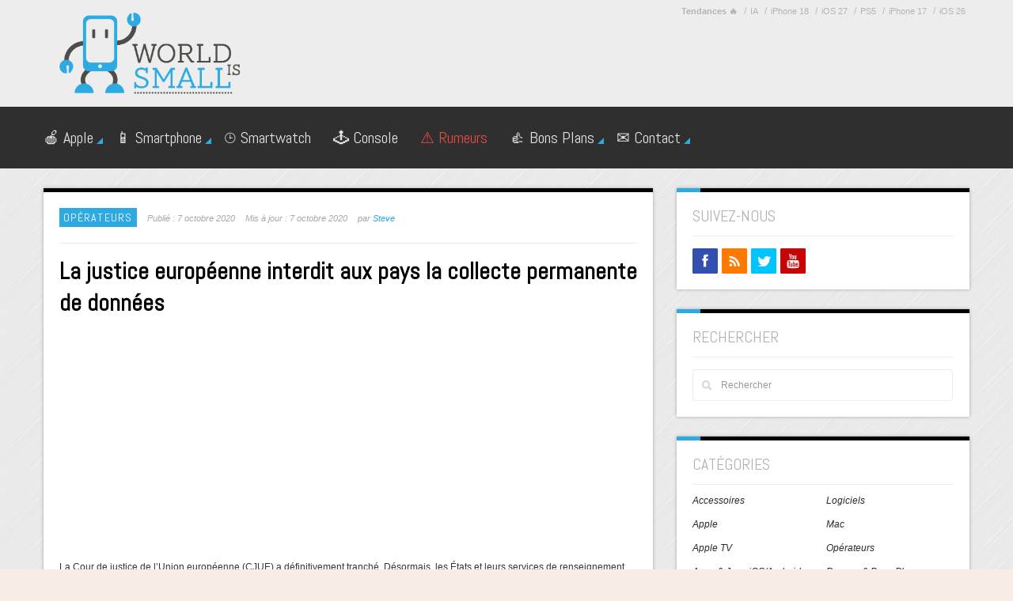

--- FILE ---
content_type: text/html; charset=UTF-8
request_url: https://worldissmall.fr/2020/10/07/la-justice-europeenne-interdit-aux-pays-la-collecte-permanente-de-donnees/
body_size: 20443
content:
<!DOCTYPE html>
<!-- CrossRoad theme. A ZERGE design (http://www.color-theme.com - http://themeforest.net/user/ZERGE) - Proudly powered by WordPress (http://wordpress.org) -->

<!--[if IE 7]>
<html class="ie ie7" lang="fr-FR">
<![endif]-->
<!--[if IE 8]>
<html class="ie ie8" lang="fr-FR">
<![endif]-->
<!--[if !(IE 7) | !(IE 8)  ]><!-->
<html lang="fr-FR">
<!--<![endif]-->

<head>
	<meta name="publication-media-verification"content="2624749c4d444f4ca2adc44b2cb5faeb">
<!-- sirdata tag -->
<script type="e1edae17517bd58b0d384eaa-text/javascript" src="https://choices.consentframework.com/js/pa/21567/c/SNDtf/stub" charset="utf-8"></script>
<script type="e1edae17517bd58b0d384eaa-text/javascript">
	window.Sddan = {
		"info": {
			"si": "",
			"hd_m" : "",
			"hd_s256" : "",
		}
	}
</script>
<script type="e1edae17517bd58b0d384eaa-text/javascript" src="https://choices.consentframework.com/js/pa/21567/c/SNDtf/cmp" charset="utf-8" async></script>
<!-- fin sirdata tag -->

<!-- Google Tag Manager -->
<script type="e1edae17517bd58b0d384eaa-text/javascript">(function(w,d,s,l,i){w[l]=w[l]||[];w[l].push({'gtm.start':
new Date().getTime(),event:'gtm.js'});var f=d.getElementsByTagName(s)[0],
j=d.createElement(s),dl=l!='dataLayer'?'&l='+l:'';j.async=true;j.src=
'https://www.googletagmanager.com/gtm.js?id='+i+dl;f.parentNode.insertBefore(j,f);
})(window,document,'script','dataLayer','GTM-5NPFQL6J');</script>
<!-- End Google Tag Manager -->

<!-- Moneytizer -->
<!-- <div id="130422-47"><script src="//ads.themoneytizer.com/s/gen.js?type=47"></script><script src="//ads.themoneytizer.com/s/requestform.js?siteId=130422&formatId=47"></script></div> -->
<!-- End oneytizer -->

  	<meta http-equiv="Content-Type" content="text/html; charset=utf-8"/>
	<!-- Mobile Specific Metas  ================================================== -->
	<meta name="viewport" content="width=device-width, initial-scale=1.0">
	<link rel="pingback" href="https://worldissmall.fr/xmlrpc.php" /> 
	<!-- Rel alternate -->
	<link rel="alternate" type="application/rss+xml" title="Flux RSS Worldissmall.fr" href="https://feeds.feedburner.com/Worldissmall" />
	
	
    <!-- Fav and touch icons -->
    <link rel="shortcut icon" href="https://worldissmall.fr/wp-content/themes/wp-crossroad2/img/favicon.ico">
    <link rel="apple-touch-icon" sizes="144x144" href="https://worldissmall.fr/wp-content/themes/wp-crossroad2/img/icons/apple-touch-icon-144-precomposed.png">
    <link rel="apple-touch-icon" sizes="114x114" href="https://worldissmall.fr/wp-content/themes/wp-crossroad2/img/icons/apple-touch-icon-114-precomposed.png">
    <link rel="apple-touch-icon" sizes="72x72" href="https://worldissmall.fr/wp-content/themes/wp-crossroad2/img/icons/apple-touch-icon-72-precomposed.png">
    <link rel="apple-touch-icon" href="https://worldissmall.fr/wp-content/themes/wp-crossroad2/img/icons/apple-touch-icon-57-precomposed.png">

					<!--  -->
		<!-- <meta name="description" content="La Cour de justice de l'Union européenne (CJUE) a définitivement tranché. Désormais, les États et leurs services de renseignement en Europe ne pourront pas avoir un accès illimité aux données de connexion par téléphone et..." /> -->
		
	<!--  -->
	
	<!--  -->

	<!-- HTML5 shim, for IE6-8 support of HTML5 elements -->
<!--[if lt IE 9]>
<script src="//cdnjs.cloudflare.com/ajax/libs/html5shiv/3.7.2/html5shiv.min.js"></script>
<script src="//cdnjs.cloudflare.com/ajax/libs/respond.js/1.4.2/respond.min.js"></script>
<![endif]-->
<meta name='robots' content='index, follow, max-image-preview:large, max-snippet:-1, max-video-preview:-1' />

	<!-- This site is optimized with the Yoast SEO plugin v26.8 - https://yoast.com/product/yoast-seo-wordpress/ -->
	<title>La justice européenne interdit aux pays la collecte permanente de données</title>
	<meta name="description" content="La Cour de justice de l&#039;Union européenne (CJUE) a définitivement tranché. Désormais, les États et leurs services de renseignement en Europe ne pourront..." />
	<link rel="canonical" href="https://worldissmall.fr/2020/10/07/la-justice-europeenne-interdit-aux-pays-la-collecte-permanente-de-donnees/" />
	<meta property="og:locale" content="fr_FR" />
	<meta property="og:type" content="article" />
	<meta property="og:title" content="La justice européenne interdit aux pays la collecte permanente de données" />
	<meta property="og:description" content="La Cour de justice de l&#039;Union européenne (CJUE) a définitivement tranché. Désormais, les États et leurs services de renseignement en Europe ne pourront..." />
	<meta property="og:url" content="https://worldissmall.fr/2020/10/07/la-justice-europeenne-interdit-aux-pays-la-collecte-permanente-de-donnees/" />
	<meta property="og:site_name" content="World Is Small" />
	<meta property="article:publisher" content="https://www.facebook.com/worldissmall.fr/" />
	<meta property="og:image" content="https://worldissmall.fr/wp-content/uploads/2020/10/Drapeau-europeen-1024x684-1.jpg" />
	<meta property="og:image:width" content="1024" />
	<meta property="og:image:height" content="684" />
	<meta property="og:image:type" content="image/jpeg" />
	<meta name="author" content="Steve" />
	<meta name="twitter:card" content="summary_large_image" />
	<meta name="twitter:creator" content="@worldissmall_fr" />
	<meta name="twitter:site" content="@worldissmall_fr" />
	<meta name="twitter:label1" content="Écrit par" />
	<meta name="twitter:data1" content="Steve" />
	<meta name="twitter:label2" content="Durée de lecture estimée" />
	<meta name="twitter:data2" content="1 minute" />
	<script type="application/ld+json" class="yoast-schema-graph">{"@context":"https://schema.org","@graph":[{"@type":"NewsArticle","@id":"https://worldissmall.fr/2020/10/07/la-justice-europeenne-interdit-aux-pays-la-collecte-permanente-de-donnees/#article","isPartOf":{"@id":"https://worldissmall.fr/2020/10/07/la-justice-europeenne-interdit-aux-pays-la-collecte-permanente-de-donnees/"},"author":{"name":"Steve","@id":"https://worldissmall.fr/#/schema/person/5ba70a14b54b91bbbdad92aa64ab45e2"},"headline":"La justice européenne interdit aux pays la collecte permanente de données","datePublished":"2020-10-07T08:33:09+00:00","mainEntityOfPage":{"@id":"https://worldissmall.fr/2020/10/07/la-justice-europeenne-interdit-aux-pays-la-collecte-permanente-de-donnees/"},"wordCount":253,"commentCount":0,"publisher":{"@id":"https://worldissmall.fr/#organization"},"image":{"@id":"https://worldissmall.fr/2020/10/07/la-justice-europeenne-interdit-aux-pays-la-collecte-permanente-de-donnees/#primaryimage"},"thumbnailUrl":"https://worldissmall.fr/wp-content/uploads/2020/10/Drapeau-europeen-1024x684-1.jpg","articleSection":["Opérateurs"],"inLanguage":"fr-FR","potentialAction":[{"@type":"CommentAction","name":"Comment","target":["https://worldissmall.fr/2020/10/07/la-justice-europeenne-interdit-aux-pays-la-collecte-permanente-de-donnees/#respond"]}],"copyrightYear":"2020","copyrightHolder":{"@id":"https://worldissmall.fr/#organization"}},{"@type":"WebPage","@id":"https://worldissmall.fr/2020/10/07/la-justice-europeenne-interdit-aux-pays-la-collecte-permanente-de-donnees/","url":"https://worldissmall.fr/2020/10/07/la-justice-europeenne-interdit-aux-pays-la-collecte-permanente-de-donnees/","name":"La justice européenne interdit aux pays la collecte permanente de données","isPartOf":{"@id":"https://worldissmall.fr/#website"},"primaryImageOfPage":{"@id":"https://worldissmall.fr/2020/10/07/la-justice-europeenne-interdit-aux-pays-la-collecte-permanente-de-donnees/#primaryimage"},"image":{"@id":"https://worldissmall.fr/2020/10/07/la-justice-europeenne-interdit-aux-pays-la-collecte-permanente-de-donnees/#primaryimage"},"thumbnailUrl":"https://worldissmall.fr/wp-content/uploads/2020/10/Drapeau-europeen-1024x684-1.jpg","description":"La Cour de justice de l'Union européenne (CJUE) a définitivement tranché. Désormais, les États et leurs services de renseignement en Europe ne pourront...","breadcrumb":{"@id":"https://worldissmall.fr/2020/10/07/la-justice-europeenne-interdit-aux-pays-la-collecte-permanente-de-donnees/#breadcrumb"},"inLanguage":"fr-FR","potentialAction":[{"@type":"ReadAction","target":["https://worldissmall.fr/2020/10/07/la-justice-europeenne-interdit-aux-pays-la-collecte-permanente-de-donnees/"]}]},{"@type":"ImageObject","inLanguage":"fr-FR","@id":"https://worldissmall.fr/2020/10/07/la-justice-europeenne-interdit-aux-pays-la-collecte-permanente-de-donnees/#primaryimage","url":"https://worldissmall.fr/wp-content/uploads/2020/10/Drapeau-europeen-1024x684-1.jpg","contentUrl":"https://worldissmall.fr/wp-content/uploads/2020/10/Drapeau-europeen-1024x684-1.jpg","width":1024,"height":684},{"@type":"BreadcrumbList","@id":"https://worldissmall.fr/2020/10/07/la-justice-europeenne-interdit-aux-pays-la-collecte-permanente-de-donnees/#breadcrumb","itemListElement":[{"@type":"ListItem","position":1,"name":"Accueil","item":"https://worldissmall.fr/"},{"@type":"ListItem","position":2,"name":"Opérateurs","item":"https://worldissmall.fr/operateurs/"},{"@type":"ListItem","position":3,"name":"La justice européenne interdit aux pays la collecte permanente de données"}]},{"@type":"WebSite","@id":"https://worldissmall.fr/#website","url":"https://worldissmall.fr/","name":"World Is Small","description":"","publisher":{"@id":"https://worldissmall.fr/#organization"},"potentialAction":[{"@type":"SearchAction","target":{"@type":"EntryPoint","urlTemplate":"https://worldissmall.fr/?s={search_term_string}"},"query-input":{"@type":"PropertyValueSpecification","valueRequired":true,"valueName":"search_term_string"}}],"inLanguage":"fr-FR"},{"@type":"Organization","@id":"https://worldissmall.fr/#organization","name":"World Is Small","url":"https://worldissmall.fr/","logo":{"@type":"ImageObject","inLanguage":"fr-FR","@id":"https://worldissmall.fr/#/schema/logo/image/","url":"https://worldissmall.fr/wp-content/uploads/2020/11/WorldisSmall-banniere.png","contentUrl":"https://worldissmall.fr/wp-content/uploads/2020/11/WorldisSmall-banniere.png","width":575,"height":60,"caption":"World Is Small"},"image":{"@id":"https://worldissmall.fr/#/schema/logo/image/"},"sameAs":["https://www.facebook.com/worldissmall.fr/","https://x.com/worldissmall_fr"]},{"@type":"Person","@id":"https://worldissmall.fr/#/schema/person/5ba70a14b54b91bbbdad92aa64ab45e2","name":"Steve","url":"https://worldissmall.fr/author/steveten/"}]}</script>
	<!-- / Yoast SEO plugin. -->


<link rel='dns-prefetch' href='//fonts.googleapis.com' />
<link rel="alternate" type="application/rss+xml" title="World Is Small &raquo; Flux" href="https://worldissmall.fr/feed/" />
<link rel="alternate" type="application/rss+xml" title="World Is Small &raquo; Flux des commentaires" href="https://worldissmall.fr/comments/feed/" />
<link rel="alternate" type="application/rss+xml" title="World Is Small &raquo; La justice européenne interdit aux pays la collecte permanente de données Flux des commentaires" href="https://worldissmall.fr/2020/10/07/la-justice-europeenne-interdit-aux-pays-la-collecte-permanente-de-donnees/feed/" />
<link rel="alternate" title="oEmbed (JSON)" type="application/json+oembed" href="https://worldissmall.fr/wp-json/oembed/1.0/embed?url=https%3A%2F%2Fworldissmall.fr%2F2020%2F10%2F07%2Fla-justice-europeenne-interdit-aux-pays-la-collecte-permanente-de-donnees%2F" />
<link rel="alternate" title="oEmbed (XML)" type="text/xml+oembed" href="https://worldissmall.fr/wp-json/oembed/1.0/embed?url=https%3A%2F%2Fworldissmall.fr%2F2020%2F10%2F07%2Fla-justice-europeenne-interdit-aux-pays-la-collecte-permanente-de-donnees%2F&#038;format=xml" />
<!-- worldissmall.fr is managing ads with Advanced Ads 2.0.16 – https://wpadvancedads.com/ --><script id="wis-ready" type="e1edae17517bd58b0d384eaa-text/javascript">
			window.advanced_ads_ready=function(e,a){a=a||"complete";var d=function(e){return"interactive"===a?"loading"!==e:"complete"===e};d(document.readyState)?e():document.addEventListener("readystatechange",(function(a){d(a.target.readyState)&&e()}),{once:"interactive"===a})},window.advanced_ads_ready_queue=window.advanced_ads_ready_queue||[];		</script>
		<style id='wp-img-auto-sizes-contain-inline-css' type='text/css'>
img:is([sizes=auto i],[sizes^="auto," i]){contain-intrinsic-size:3000px 1500px}
/*# sourceURL=wp-img-auto-sizes-contain-inline-css */
</style>
<style id="abel_google-fonts-css" media="screen">/* latin */
@font-face {
  font-family: 'Abel';
  font-style: normal;
  font-weight: 400;
  font-display: swap;
  src: url(/fonts.gstatic.com/s/abel/v18/MwQ5bhbm2POE2V9BPbh5uGM.woff2) format('woff2');
  unicode-range: U+0000-00FF, U+0131, U+0152-0153, U+02BB-02BC, U+02C6, U+02DA, U+02DC, U+0304, U+0308, U+0329, U+2000-206F, U+20AC, U+2122, U+2191, U+2193, U+2212, U+2215, U+FEFF, U+FFFD;
}
</style>
<style id='wp-block-library-inline-css' type='text/css'>
:root{--wp-block-synced-color:#7a00df;--wp-block-synced-color--rgb:122,0,223;--wp-bound-block-color:var(--wp-block-synced-color);--wp-editor-canvas-background:#ddd;--wp-admin-theme-color:#007cba;--wp-admin-theme-color--rgb:0,124,186;--wp-admin-theme-color-darker-10:#006ba1;--wp-admin-theme-color-darker-10--rgb:0,107,160.5;--wp-admin-theme-color-darker-20:#005a87;--wp-admin-theme-color-darker-20--rgb:0,90,135;--wp-admin-border-width-focus:2px}@media (min-resolution:192dpi){:root{--wp-admin-border-width-focus:1.5px}}.wp-element-button{cursor:pointer}:root .has-very-light-gray-background-color{background-color:#eee}:root .has-very-dark-gray-background-color{background-color:#313131}:root .has-very-light-gray-color{color:#eee}:root .has-very-dark-gray-color{color:#313131}:root .has-vivid-green-cyan-to-vivid-cyan-blue-gradient-background{background:linear-gradient(135deg,#00d084,#0693e3)}:root .has-purple-crush-gradient-background{background:linear-gradient(135deg,#34e2e4,#4721fb 50%,#ab1dfe)}:root .has-hazy-dawn-gradient-background{background:linear-gradient(135deg,#faaca8,#dad0ec)}:root .has-subdued-olive-gradient-background{background:linear-gradient(135deg,#fafae1,#67a671)}:root .has-atomic-cream-gradient-background{background:linear-gradient(135deg,#fdd79a,#004a59)}:root .has-nightshade-gradient-background{background:linear-gradient(135deg,#330968,#31cdcf)}:root .has-midnight-gradient-background{background:linear-gradient(135deg,#020381,#2874fc)}:root{--wp--preset--font-size--normal:16px;--wp--preset--font-size--huge:42px}.has-regular-font-size{font-size:1em}.has-larger-font-size{font-size:2.625em}.has-normal-font-size{font-size:var(--wp--preset--font-size--normal)}.has-huge-font-size{font-size:var(--wp--preset--font-size--huge)}.has-text-align-center{text-align:center}.has-text-align-left{text-align:left}.has-text-align-right{text-align:right}.has-fit-text{white-space:nowrap!important}#end-resizable-editor-section{display:none}.aligncenter{clear:both}.items-justified-left{justify-content:flex-start}.items-justified-center{justify-content:center}.items-justified-right{justify-content:flex-end}.items-justified-space-between{justify-content:space-between}.screen-reader-text{border:0;clip-path:inset(50%);height:1px;margin:-1px;overflow:hidden;padding:0;position:absolute;width:1px;word-wrap:normal!important}.screen-reader-text:focus{background-color:#ddd;clip-path:none;color:#444;display:block;font-size:1em;height:auto;left:5px;line-height:normal;padding:15px 23px 14px;text-decoration:none;top:5px;width:auto;z-index:100000}html :where(.has-border-color){border-style:solid}html :where([style*=border-top-color]){border-top-style:solid}html :where([style*=border-right-color]){border-right-style:solid}html :where([style*=border-bottom-color]){border-bottom-style:solid}html :where([style*=border-left-color]){border-left-style:solid}html :where([style*=border-width]){border-style:solid}html :where([style*=border-top-width]){border-top-style:solid}html :where([style*=border-right-width]){border-right-style:solid}html :where([style*=border-bottom-width]){border-bottom-style:solid}html :where([style*=border-left-width]){border-left-style:solid}html :where(img[class*=wp-image-]){height:auto;max-width:100%}:where(figure){margin:0 0 1em}html :where(.is-position-sticky){--wp-admin--admin-bar--position-offset:var(--wp-admin--admin-bar--height,0px)}@media screen and (max-width:600px){html :where(.is-position-sticky){--wp-admin--admin-bar--position-offset:0px}}

/*# sourceURL=wp-block-library-inline-css */
</style><style id='global-styles-inline-css' type='text/css'>
:root{--wp--preset--aspect-ratio--square: 1;--wp--preset--aspect-ratio--4-3: 4/3;--wp--preset--aspect-ratio--3-4: 3/4;--wp--preset--aspect-ratio--3-2: 3/2;--wp--preset--aspect-ratio--2-3: 2/3;--wp--preset--aspect-ratio--16-9: 16/9;--wp--preset--aspect-ratio--9-16: 9/16;--wp--preset--color--black: #000000;--wp--preset--color--cyan-bluish-gray: #abb8c3;--wp--preset--color--white: #ffffff;--wp--preset--color--pale-pink: #f78da7;--wp--preset--color--vivid-red: #cf2e2e;--wp--preset--color--luminous-vivid-orange: #ff6900;--wp--preset--color--luminous-vivid-amber: #fcb900;--wp--preset--color--light-green-cyan: #7bdcb5;--wp--preset--color--vivid-green-cyan: #00d084;--wp--preset--color--pale-cyan-blue: #8ed1fc;--wp--preset--color--vivid-cyan-blue: #0693e3;--wp--preset--color--vivid-purple: #9b51e0;--wp--preset--gradient--vivid-cyan-blue-to-vivid-purple: linear-gradient(135deg,rgb(6,147,227) 0%,rgb(155,81,224) 100%);--wp--preset--gradient--light-green-cyan-to-vivid-green-cyan: linear-gradient(135deg,rgb(122,220,180) 0%,rgb(0,208,130) 100%);--wp--preset--gradient--luminous-vivid-amber-to-luminous-vivid-orange: linear-gradient(135deg,rgb(252,185,0) 0%,rgb(255,105,0) 100%);--wp--preset--gradient--luminous-vivid-orange-to-vivid-red: linear-gradient(135deg,rgb(255,105,0) 0%,rgb(207,46,46) 100%);--wp--preset--gradient--very-light-gray-to-cyan-bluish-gray: linear-gradient(135deg,rgb(238,238,238) 0%,rgb(169,184,195) 100%);--wp--preset--gradient--cool-to-warm-spectrum: linear-gradient(135deg,rgb(74,234,220) 0%,rgb(151,120,209) 20%,rgb(207,42,186) 40%,rgb(238,44,130) 60%,rgb(251,105,98) 80%,rgb(254,248,76) 100%);--wp--preset--gradient--blush-light-purple: linear-gradient(135deg,rgb(255,206,236) 0%,rgb(152,150,240) 100%);--wp--preset--gradient--blush-bordeaux: linear-gradient(135deg,rgb(254,205,165) 0%,rgb(254,45,45) 50%,rgb(107,0,62) 100%);--wp--preset--gradient--luminous-dusk: linear-gradient(135deg,rgb(255,203,112) 0%,rgb(199,81,192) 50%,rgb(65,88,208) 100%);--wp--preset--gradient--pale-ocean: linear-gradient(135deg,rgb(255,245,203) 0%,rgb(182,227,212) 50%,rgb(51,167,181) 100%);--wp--preset--gradient--electric-grass: linear-gradient(135deg,rgb(202,248,128) 0%,rgb(113,206,126) 100%);--wp--preset--gradient--midnight: linear-gradient(135deg,rgb(2,3,129) 0%,rgb(40,116,252) 100%);--wp--preset--font-size--small: 13px;--wp--preset--font-size--medium: 20px;--wp--preset--font-size--large: 36px;--wp--preset--font-size--x-large: 42px;--wp--preset--spacing--20: 0.44rem;--wp--preset--spacing--30: 0.67rem;--wp--preset--spacing--40: 1rem;--wp--preset--spacing--50: 1.5rem;--wp--preset--spacing--60: 2.25rem;--wp--preset--spacing--70: 3.38rem;--wp--preset--spacing--80: 5.06rem;--wp--preset--shadow--natural: 6px 6px 9px rgba(0, 0, 0, 0.2);--wp--preset--shadow--deep: 12px 12px 50px rgba(0, 0, 0, 0.4);--wp--preset--shadow--sharp: 6px 6px 0px rgba(0, 0, 0, 0.2);--wp--preset--shadow--outlined: 6px 6px 0px -3px rgb(255, 255, 255), 6px 6px rgb(0, 0, 0);--wp--preset--shadow--crisp: 6px 6px 0px rgb(0, 0, 0);}:where(.is-layout-flex){gap: 0.5em;}:where(.is-layout-grid){gap: 0.5em;}body .is-layout-flex{display: flex;}.is-layout-flex{flex-wrap: wrap;align-items: center;}.is-layout-flex > :is(*, div){margin: 0;}body .is-layout-grid{display: grid;}.is-layout-grid > :is(*, div){margin: 0;}:where(.wp-block-columns.is-layout-flex){gap: 2em;}:where(.wp-block-columns.is-layout-grid){gap: 2em;}:where(.wp-block-post-template.is-layout-flex){gap: 1.25em;}:where(.wp-block-post-template.is-layout-grid){gap: 1.25em;}.has-black-color{color: var(--wp--preset--color--black) !important;}.has-cyan-bluish-gray-color{color: var(--wp--preset--color--cyan-bluish-gray) !important;}.has-white-color{color: var(--wp--preset--color--white) !important;}.has-pale-pink-color{color: var(--wp--preset--color--pale-pink) !important;}.has-vivid-red-color{color: var(--wp--preset--color--vivid-red) !important;}.has-luminous-vivid-orange-color{color: var(--wp--preset--color--luminous-vivid-orange) !important;}.has-luminous-vivid-amber-color{color: var(--wp--preset--color--luminous-vivid-amber) !important;}.has-light-green-cyan-color{color: var(--wp--preset--color--light-green-cyan) !important;}.has-vivid-green-cyan-color{color: var(--wp--preset--color--vivid-green-cyan) !important;}.has-pale-cyan-blue-color{color: var(--wp--preset--color--pale-cyan-blue) !important;}.has-vivid-cyan-blue-color{color: var(--wp--preset--color--vivid-cyan-blue) !important;}.has-vivid-purple-color{color: var(--wp--preset--color--vivid-purple) !important;}.has-black-background-color{background-color: var(--wp--preset--color--black) !important;}.has-cyan-bluish-gray-background-color{background-color: var(--wp--preset--color--cyan-bluish-gray) !important;}.has-white-background-color{background-color: var(--wp--preset--color--white) !important;}.has-pale-pink-background-color{background-color: var(--wp--preset--color--pale-pink) !important;}.has-vivid-red-background-color{background-color: var(--wp--preset--color--vivid-red) !important;}.has-luminous-vivid-orange-background-color{background-color: var(--wp--preset--color--luminous-vivid-orange) !important;}.has-luminous-vivid-amber-background-color{background-color: var(--wp--preset--color--luminous-vivid-amber) !important;}.has-light-green-cyan-background-color{background-color: var(--wp--preset--color--light-green-cyan) !important;}.has-vivid-green-cyan-background-color{background-color: var(--wp--preset--color--vivid-green-cyan) !important;}.has-pale-cyan-blue-background-color{background-color: var(--wp--preset--color--pale-cyan-blue) !important;}.has-vivid-cyan-blue-background-color{background-color: var(--wp--preset--color--vivid-cyan-blue) !important;}.has-vivid-purple-background-color{background-color: var(--wp--preset--color--vivid-purple) !important;}.has-black-border-color{border-color: var(--wp--preset--color--black) !important;}.has-cyan-bluish-gray-border-color{border-color: var(--wp--preset--color--cyan-bluish-gray) !important;}.has-white-border-color{border-color: var(--wp--preset--color--white) !important;}.has-pale-pink-border-color{border-color: var(--wp--preset--color--pale-pink) !important;}.has-vivid-red-border-color{border-color: var(--wp--preset--color--vivid-red) !important;}.has-luminous-vivid-orange-border-color{border-color: var(--wp--preset--color--luminous-vivid-orange) !important;}.has-luminous-vivid-amber-border-color{border-color: var(--wp--preset--color--luminous-vivid-amber) !important;}.has-light-green-cyan-border-color{border-color: var(--wp--preset--color--light-green-cyan) !important;}.has-vivid-green-cyan-border-color{border-color: var(--wp--preset--color--vivid-green-cyan) !important;}.has-pale-cyan-blue-border-color{border-color: var(--wp--preset--color--pale-cyan-blue) !important;}.has-vivid-cyan-blue-border-color{border-color: var(--wp--preset--color--vivid-cyan-blue) !important;}.has-vivid-purple-border-color{border-color: var(--wp--preset--color--vivid-purple) !important;}.has-vivid-cyan-blue-to-vivid-purple-gradient-background{background: var(--wp--preset--gradient--vivid-cyan-blue-to-vivid-purple) !important;}.has-light-green-cyan-to-vivid-green-cyan-gradient-background{background: var(--wp--preset--gradient--light-green-cyan-to-vivid-green-cyan) !important;}.has-luminous-vivid-amber-to-luminous-vivid-orange-gradient-background{background: var(--wp--preset--gradient--luminous-vivid-amber-to-luminous-vivid-orange) !important;}.has-luminous-vivid-orange-to-vivid-red-gradient-background{background: var(--wp--preset--gradient--luminous-vivid-orange-to-vivid-red) !important;}.has-very-light-gray-to-cyan-bluish-gray-gradient-background{background: var(--wp--preset--gradient--very-light-gray-to-cyan-bluish-gray) !important;}.has-cool-to-warm-spectrum-gradient-background{background: var(--wp--preset--gradient--cool-to-warm-spectrum) !important;}.has-blush-light-purple-gradient-background{background: var(--wp--preset--gradient--blush-light-purple) !important;}.has-blush-bordeaux-gradient-background{background: var(--wp--preset--gradient--blush-bordeaux) !important;}.has-luminous-dusk-gradient-background{background: var(--wp--preset--gradient--luminous-dusk) !important;}.has-pale-ocean-gradient-background{background: var(--wp--preset--gradient--pale-ocean) !important;}.has-electric-grass-gradient-background{background: var(--wp--preset--gradient--electric-grass) !important;}.has-midnight-gradient-background{background: var(--wp--preset--gradient--midnight) !important;}.has-small-font-size{font-size: var(--wp--preset--font-size--small) !important;}.has-medium-font-size{font-size: var(--wp--preset--font-size--medium) !important;}.has-large-font-size{font-size: var(--wp--preset--font-size--large) !important;}.has-x-large-font-size{font-size: var(--wp--preset--font-size--x-large) !important;}
/*# sourceURL=global-styles-inline-css */
</style>

<style id='classic-theme-styles-inline-css' type='text/css'>
/*! This file is auto-generated */
.wp-block-button__link{color:#fff;background-color:#32373c;border-radius:9999px;box-shadow:none;text-decoration:none;padding:calc(.667em + 2px) calc(1.333em + 2px);font-size:1.125em}.wp-block-file__button{background:#32373c;color:#fff;text-decoration:none}
/*# sourceURL=/wp-includes/css/classic-themes.min.css */
</style>
<link rel='stylesheet' id='cresta-social-crestafont-css' href='https://worldissmall.fr/wp-content/plugins/cresta-social-share-counter/css/csscfont.min.css?ver=2.9.9.6' type='text/css' media='all' />
<link rel='stylesheet' id='cresta-social-wp-style-css' href='https://worldissmall.fr/wp-content/plugins/cresta-social-share-counter/css/cresta-wp-css.min.css?ver=2.9.9.6' type='text/css' media='all' />
<style id="cresta-social-googlefonts-css" media="all">/* cyrillic-ext */
@font-face {
  font-family: 'Noto Sans';
  font-style: normal;
  font-weight: 400;
  font-stretch: 100%;
  font-display: swap;
  src: url(/fonts.gstatic.com/s/notosans/v42/o-0bIpQlx3QUlC5A4PNB6Ryti20_6n1iPHjc5aPdu3mhPy1Fig.woff2) format('woff2');
  unicode-range: U+0460-052F, U+1C80-1C8A, U+20B4, U+2DE0-2DFF, U+A640-A69F, U+FE2E-FE2F;
}
/* cyrillic */
@font-face {
  font-family: 'Noto Sans';
  font-style: normal;
  font-weight: 400;
  font-stretch: 100%;
  font-display: swap;
  src: url(/fonts.gstatic.com/s/notosans/v42/o-0bIpQlx3QUlC5A4PNB6Ryti20_6n1iPHjc5ardu3mhPy1Fig.woff2) format('woff2');
  unicode-range: U+0301, U+0400-045F, U+0490-0491, U+04B0-04B1, U+2116;
}
/* devanagari */
@font-face {
  font-family: 'Noto Sans';
  font-style: normal;
  font-weight: 400;
  font-stretch: 100%;
  font-display: swap;
  src: url(/fonts.gstatic.com/s/notosans/v42/o-0bIpQlx3QUlC5A4PNB6Ryti20_6n1iPHjc5a_du3mhPy1Fig.woff2) format('woff2');
  unicode-range: U+0900-097F, U+1CD0-1CF9, U+200C-200D, U+20A8, U+20B9, U+20F0, U+25CC, U+A830-A839, U+A8E0-A8FF, U+11B00-11B09;
}
/* greek-ext */
@font-face {
  font-family: 'Noto Sans';
  font-style: normal;
  font-weight: 400;
  font-stretch: 100%;
  font-display: swap;
  src: url(/fonts.gstatic.com/s/notosans/v42/o-0bIpQlx3QUlC5A4PNB6Ryti20_6n1iPHjc5aLdu3mhPy1Fig.woff2) format('woff2');
  unicode-range: U+1F00-1FFF;
}
/* greek */
@font-face {
  font-family: 'Noto Sans';
  font-style: normal;
  font-weight: 400;
  font-stretch: 100%;
  font-display: swap;
  src: url(/fonts.gstatic.com/s/notosans/v42/o-0bIpQlx3QUlC5A4PNB6Ryti20_6n1iPHjc5a3du3mhPy1Fig.woff2) format('woff2');
  unicode-range: U+0370-0377, U+037A-037F, U+0384-038A, U+038C, U+038E-03A1, U+03A3-03FF;
}
/* vietnamese */
@font-face {
  font-family: 'Noto Sans';
  font-style: normal;
  font-weight: 400;
  font-stretch: 100%;
  font-display: swap;
  src: url(/fonts.gstatic.com/s/notosans/v42/o-0bIpQlx3QUlC5A4PNB6Ryti20_6n1iPHjc5aHdu3mhPy1Fig.woff2) format('woff2');
  unicode-range: U+0102-0103, U+0110-0111, U+0128-0129, U+0168-0169, U+01A0-01A1, U+01AF-01B0, U+0300-0301, U+0303-0304, U+0308-0309, U+0323, U+0329, U+1EA0-1EF9, U+20AB;
}
/* latin-ext */
@font-face {
  font-family: 'Noto Sans';
  font-style: normal;
  font-weight: 400;
  font-stretch: 100%;
  font-display: swap;
  src: url(/fonts.gstatic.com/s/notosans/v42/o-0bIpQlx3QUlC5A4PNB6Ryti20_6n1iPHjc5aDdu3mhPy1Fig.woff2) format('woff2');
  unicode-range: U+0100-02BA, U+02BD-02C5, U+02C7-02CC, U+02CE-02D7, U+02DD-02FF, U+0304, U+0308, U+0329, U+1D00-1DBF, U+1E00-1E9F, U+1EF2-1EFF, U+2020, U+20A0-20AB, U+20AD-20C0, U+2113, U+2C60-2C7F, U+A720-A7FF;
}
/* latin */
@font-face {
  font-family: 'Noto Sans';
  font-style: normal;
  font-weight: 400;
  font-stretch: 100%;
  font-display: swap;
  src: url(/fonts.gstatic.com/s/notosans/v42/o-0bIpQlx3QUlC5A4PNB6Ryti20_6n1iPHjc5a7du3mhPy0.woff2) format('woff2');
  unicode-range: U+0000-00FF, U+0131, U+0152-0153, U+02BB-02BC, U+02C6, U+02DA, U+02DC, U+0304, U+0308, U+0329, U+2000-206F, U+20AC, U+2122, U+2191, U+2193, U+2212, U+2215, U+FEFF, U+FFFD;
}
/* cyrillic-ext */
@font-face {
  font-family: 'Noto Sans';
  font-style: normal;
  font-weight: 700;
  font-stretch: 100%;
  font-display: swap;
  src: url(/fonts.gstatic.com/s/notosans/v42/o-0bIpQlx3QUlC5A4PNB6Ryti20_6n1iPHjc5aPdu3mhPy1Fig.woff2) format('woff2');
  unicode-range: U+0460-052F, U+1C80-1C8A, U+20B4, U+2DE0-2DFF, U+A640-A69F, U+FE2E-FE2F;
}
/* cyrillic */
@font-face {
  font-family: 'Noto Sans';
  font-style: normal;
  font-weight: 700;
  font-stretch: 100%;
  font-display: swap;
  src: url(/fonts.gstatic.com/s/notosans/v42/o-0bIpQlx3QUlC5A4PNB6Ryti20_6n1iPHjc5ardu3mhPy1Fig.woff2) format('woff2');
  unicode-range: U+0301, U+0400-045F, U+0490-0491, U+04B0-04B1, U+2116;
}
/* devanagari */
@font-face {
  font-family: 'Noto Sans';
  font-style: normal;
  font-weight: 700;
  font-stretch: 100%;
  font-display: swap;
  src: url(/fonts.gstatic.com/s/notosans/v42/o-0bIpQlx3QUlC5A4PNB6Ryti20_6n1iPHjc5a_du3mhPy1Fig.woff2) format('woff2');
  unicode-range: U+0900-097F, U+1CD0-1CF9, U+200C-200D, U+20A8, U+20B9, U+20F0, U+25CC, U+A830-A839, U+A8E0-A8FF, U+11B00-11B09;
}
/* greek-ext */
@font-face {
  font-family: 'Noto Sans';
  font-style: normal;
  font-weight: 700;
  font-stretch: 100%;
  font-display: swap;
  src: url(/fonts.gstatic.com/s/notosans/v42/o-0bIpQlx3QUlC5A4PNB6Ryti20_6n1iPHjc5aLdu3mhPy1Fig.woff2) format('woff2');
  unicode-range: U+1F00-1FFF;
}
/* greek */
@font-face {
  font-family: 'Noto Sans';
  font-style: normal;
  font-weight: 700;
  font-stretch: 100%;
  font-display: swap;
  src: url(/fonts.gstatic.com/s/notosans/v42/o-0bIpQlx3QUlC5A4PNB6Ryti20_6n1iPHjc5a3du3mhPy1Fig.woff2) format('woff2');
  unicode-range: U+0370-0377, U+037A-037F, U+0384-038A, U+038C, U+038E-03A1, U+03A3-03FF;
}
/* vietnamese */
@font-face {
  font-family: 'Noto Sans';
  font-style: normal;
  font-weight: 700;
  font-stretch: 100%;
  font-display: swap;
  src: url(/fonts.gstatic.com/s/notosans/v42/o-0bIpQlx3QUlC5A4PNB6Ryti20_6n1iPHjc5aHdu3mhPy1Fig.woff2) format('woff2');
  unicode-range: U+0102-0103, U+0110-0111, U+0128-0129, U+0168-0169, U+01A0-01A1, U+01AF-01B0, U+0300-0301, U+0303-0304, U+0308-0309, U+0323, U+0329, U+1EA0-1EF9, U+20AB;
}
/* latin-ext */
@font-face {
  font-family: 'Noto Sans';
  font-style: normal;
  font-weight: 700;
  font-stretch: 100%;
  font-display: swap;
  src: url(/fonts.gstatic.com/s/notosans/v42/o-0bIpQlx3QUlC5A4PNB6Ryti20_6n1iPHjc5aDdu3mhPy1Fig.woff2) format('woff2');
  unicode-range: U+0100-02BA, U+02BD-02C5, U+02C7-02CC, U+02CE-02D7, U+02DD-02FF, U+0304, U+0308, U+0329, U+1D00-1DBF, U+1E00-1E9F, U+1EF2-1EFF, U+2020, U+20A0-20AB, U+20AD-20C0, U+2113, U+2C60-2C7F, U+A720-A7FF;
}
/* latin */
@font-face {
  font-family: 'Noto Sans';
  font-style: normal;
  font-weight: 700;
  font-stretch: 100%;
  font-display: swap;
  src: url(/fonts.gstatic.com/s/notosans/v42/o-0bIpQlx3QUlC5A4PNB6Ryti20_6n1iPHjc5a7du3mhPy0.woff2) format('woff2');
  unicode-range: U+0000-00FF, U+0131, U+0152-0153, U+02BB-02BC, U+02C6, U+02DA, U+02DC, U+0304, U+0308, U+0329, U+2000-206F, U+20AC, U+2122, U+2191, U+2193, U+2212, U+2215, U+FEFF, U+FFFD;
}
</style>
<link rel='stylesheet' id='kk-star-ratings-css' href='https://worldissmall.fr/wp-content/plugins/kk-star-ratings/src/core/public/css/kk-star-ratings.min.css?ver=5.4.10.3' type='text/css' media='all' />
<link rel='stylesheet' id='wp-coupons-styles-css' href='https://worldissmall.fr/wp-content/plugins/wp-coupons/css/style.min.css?ver=1.8.3' type='text/css' media='all' />
<link rel='stylesheet' id='bootstrap-css' href='https://worldissmall.fr/wp-content/themes/wp-crossroad2/css/bootstrap.css?ver=233bdeda71e4e1f16bcf188ba643eb82' type='text/css' media='all' />
<link rel='stylesheet' id='bootstrap-responsive-css' href='https://worldissmall.fr/wp-content/themes/wp-crossroad2/css/bootstrap-responsive.css?ver=233bdeda71e4e1f16bcf188ba643eb82' type='text/css' media='all' />
<link rel='stylesheet' id='style-css' href='https://worldissmall.fr/wp-content/themes/wp-crossroad2/style.css?ver=4.7.3' type='text/css' media='all' />
<link rel='stylesheet' id='prettyPhoto-css-css' href='https://worldissmall.fr/wp-content/themes/wp-crossroad2/css/prettyphoto.css?ver=233bdeda71e4e1f16bcf188ba643eb82' type='text/css' media='all' />
<link rel='stylesheet' id='custom-options-css' href='https://worldissmall.fr/wp-content/themes/wp-crossroad2/css/options.css?ver=233bdeda71e4e1f16bcf188ba643eb82' type='text/css' media='all' />
<script type="e1edae17517bd58b0d384eaa-text/javascript" src="https://worldissmall.fr/wp-includes/js/jquery/jquery.min.js?ver=3.7.1" id="jquery-core-js"></script>
<script type="e1edae17517bd58b0d384eaa-text/javascript" src="https://worldissmall.fr/wp-includes/js/jquery/jquery-migrate.min.js?ver=3.4.1" id="jquery-migrate-js"></script>
<script type="e1edae17517bd58b0d384eaa-text/javascript" id="advanced-ads-advanced-js-js-extra">
/* <![CDATA[ */
var advads_options = {"blog_id":"1","privacy":{"enabled":false,"state":"not_needed"}};
//# sourceURL=advanced-ads-advanced-js-js-extra
/* ]]> */
</script>
<script type="e1edae17517bd58b0d384eaa-text/javascript" src="https://worldissmall.fr/wp-content/uploads/296/634/public/assets/js/19.js?ver=2.0.16" id="advanced-ads-advanced-js-js"></script>
<link rel="https://api.w.org/" href="https://worldissmall.fr/wp-json/" /><link rel="alternate" title="JSON" type="application/json" href="https://worldissmall.fr/wp-json/wp/v2/posts/210454" /><link rel="EditURI" type="application/rsd+xml" title="RSD" href="https://worldissmall.fr/xmlrpc.php?rsd" />
<style id='cresta-social-share-counter-inline-css'>.cresta-share-icon .sbutton {font-family: 'Noto Sans', sans-serif;}#crestashareiconincontent {float: right;}</style><script type="application/ld+json">{
    "@context": "http://schema.org", 
    "@type": "Product", 
    "name": "Star rating snippet aggregator", 
    "aggregateRating": 
    { 
        "@type": "AggregateRating", 
        "ratingValue": "5", 
        "reviewCount": "1"
    }
}</script><style>.wp-coupons-type-cta-container {
     display: none;
}</style><!--[if lt IE 9]><link rel="stylesheet" id="ie-fix-css"  href="https://worldissmall.fr/wp-content/themes/wp-crossroad2/css/ie-fix.css" type="text/css" media="all" /> <![endif]-->		<script type="e1edae17517bd58b0d384eaa-text/javascript">
			var advadsCfpQueue = [];
			var advadsCfpAd = function( adID ) {
				if ( 'undefined' === typeof advadsProCfp ) {
					advadsCfpQueue.push( adID )
				} else {
					advadsProCfp.addElement( adID )
				}
			}
		</script>
		<script async src="https://pagead2.googlesyndication.com/pagead/js/adsbygoogle.js?client=ca-pub-7781330440143364" crossorigin="anonymous" type="e1edae17517bd58b0d384eaa-text/javascript"></script>		<style type="text/css" id="wp-custom-css">
			.wp-block-image {
    margin-block-start: 2em !important;
    margin-block-end: 2em !important;
    margin-inline-start: 0px !important;
    margin-inline-end: 0px !important;
	  text-align: center;
}

.carousel-thumb {
  height: 190px;
}		</style>
			
	
		
</head>

<body data-rsssl=1 class="wp-singular post-template-default single single-post postid-210454 single-format-standard wp-theme-wp-crossroad2 body-class">

<!-- Google Tag Manager (noscript) -->
<noscript><iframe src="https://www.googletagmanager.com/ns.html?id=GTM-5NPFQL6J"
height="0" width="0" style="display:none;visibility:hidden"></iframe></noscript>
<!-- End Google Tag Manager (noscript) -->

<!--
<div class="barreTop">
	<ul>
		
									<li id="bc_space">&nbsp;</li>
				<li class="breadcrumb-top">
					<span><span><span><a href="https://worldissmall.fr/">Accueil</a></span> » <span><a href="https://worldissmall.fr/operateurs/">Opérateurs</a></span> » <span class="breadcrumb_last" aria-current="page"><strong>La justice européenne interdit aux pays la collecte permanente de données</strong></span></span></span>				</li>
					
		<li class="ios-app-btn">
			<a href="https://apps.apple.com/fr/app/world-is-small/id1255585838" rel="nofollow" target="_blank">
				Application iPhone/iPad
			</a>
		</li>

	</ul>
</div>
-->


<!-- Start Top Content -->


  <div id="header">

    <!-- START TOP BLOCK -->
    <div id="top-block-bg">
  	  <div class="container">
        <div class="row-fluid">
          <div class="span3 logo-block">
      	    <div class="row-fluid">
      	      <div class="span12">
      	  	    <div class="row-fluid">
    	    	  <div class="span12">
				    <div id="logo">
		  			  								<a href="https://worldissmall.fr"><img src="https://worldissmall.fr/wp-content/uploads/2012/11/WorldisSmall.png" alt="World Is Small" /></a>
											    </div> <!-- #logo -->
    	    	  </div><!-- /span12 -->
    	  	    </div><!-- /row-fluid -->
      	      </div><!-- /span12 -->
    	    </div><!-- /row-fluid -->
          </div><!-- /span3 -->
          <div class="span9">
      	    <div class="row-fluid">
      	      <div class="span12">
		        <div class="top-menu">
		          <div class="menu-tendances-container"><ul id="menu-tendances" class="sf-menu add-nav"><li id="menu-item-159191" class="menu-item menu-item-type-custom menu-item-object-custom menu-item-159191"><a title="#"><strong>Tendances 🔥</strong></a></li>
<li id="menu-item-239468" class="menu-item menu-item-type-custom menu-item-object-custom menu-item-239468"><a href="https://worldissmall.fr/ia/">IA</a></li>
<li id="menu-item-231665" class="menu-item menu-item-type-custom menu-item-object-custom menu-item-231665"><a href="https://worldissmall.fr/tag/iphone-18/">iPhone 18</a></li>
<li id="menu-item-239474" class="menu-item menu-item-type-custom menu-item-object-custom menu-item-239474"><a href="https://worldissmall.fr/tag/ios-27/">iOS 27</a></li>
<li id="menu-item-162164" class="menu-item menu-item-type-custom menu-item-object-custom menu-item-162164"><a href="https://worldissmall.fr/tag/playstation-5/">PS5</a></li>
<li id="menu-item-159203" class="menu-item menu-item-type-custom menu-item-object-custom menu-item-159203"><a href="https://worldissmall.fr/tag/iphone-17/">iPhone 17</a></li>
<li id="menu-item-159202" class="menu-item menu-item-type-custom menu-item-object-custom menu-item-159202"><a href="https://worldissmall.fr/tag/ios-26/">iOS 26</a></li>
</ul></div>		        </div> <!-- /top-menu -->
      	  	    <div class="row-fluid">
    	    	  <div class="span12">
		  		    <div class="banner" style="text-align:center">
		  			  		  		    </div><!-- /banner -->
    	    	  </div><!-- /span12 -->
      	  	    </div><!-- /row-fluid -->
    	  	  </div><!-- /span12 -->
    	    </div><!-- /row-fluid -->
          </div><!-- /span9 -->
        </div><!-- /row-fluid -->
	  </div><!-- /container -->      
    </div><!-- /top-block-bg -->	
    <!-- END TOP BLOCK -->
	
  <!-- START MAIN MENU -->
  <div id="mainmenu-block-bg">
	<div class="container">
	  <div class="row-fluid">
	    <div class="span12">	  
		  <div class="navigation">
		    <div id="menu">
		  	  <div class="menu-menu1-container"><ul id="menu-menu1" class="sf-menu"><li id="menu-item-161287" class="menu-item menu-item-type-taxonomy menu-item-object-category menu-item-has-children menu-item-161287"><a href="https://worldissmall.fr/actualites-apple/" title="Apple">🍎 Apple</a>
<ul class="sub-menu">
	<li id="menu-item-162151" class="menu-item menu-item-type-taxonomy menu-item-object-category menu-item-162151"><a href="https://worldissmall.fr/apple-tv/" title="Apple TV">📺 Apple TV</a></li>
	<li id="menu-item-133821" class="menu-item menu-item-type-custom menu-item-object-custom menu-item-has-children menu-item-133821"><a href="https://worldissmall.fr/macbook-imac-mac-mini/" title="Mac">💻 Mac</a>
	<ul class="sub-menu">
		<li id="menu-item-162157" class="menu-item menu-item-type-taxonomy menu-item-object-category menu-item-162157"><a href="https://worldissmall.fr/logiciels/" title="Logiciels">📂 Logiciels</a></li>
	</ul>
</li>
</ul>
</li>
<li id="menu-item-152215" class="menu-item menu-item-type-taxonomy menu-item-object-category menu-item-has-children menu-item-152215"><a href="https://worldissmall.fr/iphone-ipod-touch/" title="Smartphones &#038; iPhone">📱 Smartphone</a>
<ul class="sub-menu">
	<li id="menu-item-162134" class="menu-item menu-item-type-custom menu-item-object-custom menu-item-has-children menu-item-162134"><a href="https://worldissmall.fr/jailbreak-desimlock/" title="Jailbreak">🔓 Jailbreak</a>
	<ul class="sub-menu">
		<li id="menu-item-162149" class="menu-item menu-item-type-custom menu-item-object-custom menu-item-has-children menu-item-162149"><a href="https://worldissmall.fr/tag/cydia/" title="Cydia">💀 Cydia</a>
		<ul class="sub-menu">
			<li id="menu-item-162148" class="menu-item menu-item-type-post_type menu-item-object-page menu-item-162148"><a href="https://worldissmall.fr/sources-cydia/">Sources Cydia</a></li>
		</ul>
</li>
	</ul>
</li>
	<li id="menu-item-162160" class="menu-item menu-item-type-taxonomy menu-item-object-category menu-item-has-children menu-item-162160"><a href="https://worldissmall.fr/applications-iphone-ipad-ipod-touch/" title="Applications et jeux">🎮 Apps &#038; jeux</a>
	<ul class="sub-menu">
		<li id="menu-item-171303" class="menu-item menu-item-type-post_type menu-item-object-page menu-item-171303"><a href="https://worldissmall.fr/snapchat-de-stars/">👻 Snapchat de stars</a></li>
	</ul>
</li>
	<li id="menu-item-168357" class="menu-item menu-item-type-post_type menu-item-object-page menu-item-168357"><a href="https://worldissmall.fr/fonds-ecran-iphone/">🌄 Fonds d&rsquo;écran iPhone</a></li>
	<li id="menu-item-128218" class="menu-item menu-item-type-post_type menu-item-object-page menu-item-128218"><a href="https://worldissmall.fr/solutions/" title="Solutions">❔ Soluces</a></li>
	<li id="menu-item-162156" class="menu-item menu-item-type-taxonomy menu-item-object-category menu-item-162156"><a href="https://worldissmall.fr/ios-firmwares/" title="iOS et firmwares">⚙ iOS &#038; Firmwares</a></li>
	<li id="menu-item-162158" class="menu-item menu-item-type-taxonomy menu-item-object-category current-post-ancestor current-menu-parent current-post-parent menu-item-162158"><a href="https://worldissmall.fr/operateurs/" title="Opérateurs">📶 Opérateurs</a></li>
</ul>
</li>
<li id="menu-item-162152" class="menu-item menu-item-type-taxonomy menu-item-object-category menu-item-162152"><a href="https://worldissmall.fr/apple-watch/" title="Smartwatches &#038; Apple Watch">⌚ Smartwatch</a></li>
<li id="menu-item-210750" class="menu-item menu-item-type-taxonomy menu-item-object-category menu-item-210750"><a href="https://worldissmall.fr/consoles/" title="Consoles">🕹️ Console</a></li>
<li id="menu-item-162153" class="menu-item menu-item-type-taxonomy menu-item-object-category menu-item-162153"><a href="https://worldissmall.fr/rumeurs-apple/" title="Rumeurs">⚠ Rumeurs</a></li>
<li id="menu-item-162159" class="menu-item menu-item-type-taxonomy menu-item-object-category menu-item-has-children menu-item-162159"><a href="https://worldissmall.fr/promos-bons-plans/" title="Bons Plans">👍 Bons Plans</a>
<ul class="sub-menu">
	<li id="menu-item-227868" class="menu-item menu-item-type-custom menu-item-object-custom menu-item-227868"><a href="https://worldissmall.fr/coupons/">💸 Codes promos</a></li>
	<li id="menu-item-163592" class="menu-item menu-item-type-taxonomy menu-item-object-category menu-item-163592"><a href="https://worldissmall.fr/accessoires/" title="Accessoires">💼 Accessoires</a></li>
</ul>
</li>
<li id="menu-item-11317" class="menu-item menu-item-type-post_type menu-item-object-page menu-item-has-children menu-item-11317"><a href="https://worldissmall.fr/contact/" title="Contact">✉ Contact</a>
<ul class="sub-menu">
	<li id="menu-item-118038" class="menu-item menu-item-type-post_type menu-item-object-page menu-item-118038"><a href="https://worldissmall.fr/proposer-un-partenariat/">Partenariats / Publicités</a></li>
</ul>
</li>
</ul></div>             
		    </div> <!-- /menu -->
		  </div>  <!-- /navigation -->
		</div> <!-- /span12 -->
      </div><!-- /row-fluid -->
  	</div> <!-- container -->
  </div> <!-- mainmenu-block-bg -->	
  </div> <!-- #header -->

		


  <!-- START SINGLE CONTENT ENTRY -->
  <div id="content" class="container">

		


    	  <!-- CONTENT + RIGHT -->
      <div id="wide-sidebar" class="row-fluid">
        <div class="span8">
                    <div class="row-fluid">
            <div class="span12">
		  	  



  <div class="row-fluid">
  
    <div class="span12">
	
	  <div id="entry-post" class="margin-25t bt-5px b-shadow clearfix">		  
	    			<!-- <article id="post-210454" class="post-210454 post type-post status-publish format-standard has-post-thumbnail hentry category-operateurs" itemscope itemtype="http://schema.org/BlogPosting"> -->
			<article id="post-210454" class="post-210454 post type-post status-publish format-standard has-post-thumbnail hentry category-operateurs"">
			  <div class="title-block">
						  		<span class="category-item" style="background-color:#2DAAE1"><a href="https://worldissmall.fr/operateurs/" title="Voir tous les articles dans Opérateurs">Opérateurs</a></span>
			  					
				<!-- <time datetime="2020/10/07 10:33:09" itemprop="datePublished"><span class="meta-time">Publié : 7 octobre 2020</span></time> -->
				<!-- <time datetime="2020/10/07 10:33:09" itemprop="dateModified"><span class="meta-time">Mis à jour : 7 octobre 2020</span></time> -->
				
				<time datetime="2020-10-07T10:33:09+02:00"><span class="meta-time">Publié : 7 octobre 2020</span></time>
				<time datetime="2020-10-07T10:33:09+02:00"><span class="meta-time">Mis à jour : 7 octobre 2020</span></time>
				
				<!-- <time datetime="2020-10-07T10:33:09+02:00"><span class="meta-time">Publié : 7 octobre 2020</span></time> -->
				<!-- <time datetime="2020-10-07T10:33:09+02:00"><span class="meta-time">Mis à jour : 7 octobre 2020</span></time> -->
				
				<meta itemscope itemprop="mainEntityOfPage" itemtype="https://schema.org/WebPage" itemid="https://worldissmall.fr/2020/10/07/la-justice-europeenne-interdit-aux-pays-la-collecte-permanente-de-donnees/" content="https://worldissmall.fr/2020/10/07/la-justice-europeenne-interdit-aux-pays-la-collecte-permanente-de-donnees/" />
								<span class="meta-author">par <a href="https://worldissmall.fr/author/steveten/" title="Articles par Steve" rel="author">Steve</a></span>
				<meta itemprop="author" content="SteveTen">
								<!-- <div class="meta-share">
					    <div class="entry-share">
  					      <span class="share-twitter"><a target="_blank" href="https://twitter.com/intent/tweet?text=La justice européenne interdit aux pays la collecte permanente de données&url=https://worldissmall.fr/2020/10/07/la-justice-europeenne-interdit-aux-pays-la-collecte-permanente-de-donnees/"></a></span>
					      <span class="share-fb"><a href="https://www.facebook.com/sharer.php?u=https://worldissmall.fr/2020/10/07/la-justice-europeenne-interdit-aux-pays-la-collecte-permanente-de-donnees/" target="_blank"></a></span>
					      <span class="share-google"><a href="https://plus.google.com/share?url=https://worldissmall.fr/2020/10/07/la-justice-europeenne-interdit-aux-pays-la-collecte-permanente-de-donnees/" target="_blank"></a></span>
					    </div>
					    <a href="#">Social</a>
				</div> -->
			  </div> <!-- /title-block -->

			  <h1 class="entry-title" itemprop="name headline">La justice européenne interdit aux pays la collecte permanente de données</h1>
			

			  

			  

			  
						
			  
			<div class="entry-content" itemprop="articleBody">
				
<div class="wis-311c2691a6495c3b22208c117b33d78b wis-avant-le-contenu_2" id="wis-311c2691a6495c3b22208c117b33d78b"></div><p>La Cour de justice de l&rsquo;Union europ&eacute;enne (CJUE) a d&eacute;finitivement tranch&eacute;. D&eacute;sormais, les &Eacute;tats et leurs services de renseignement en Europe ne pourront pas avoir un acc&egrave;s illimit&eacute; aux donn&eacute;es de connexion par t&eacute;l&eacute;phone et par Internet de leurs citoyens.</p>
<p>La CJUE &laquo; confirme que le droit de l&rsquo;Union s&rsquo;oppose &agrave; une r&eacute;glementation nationale imposant &agrave; un fournisseur de services de communications &eacute;lectroniques, &agrave; des fins de lutte contre les infractions en g&eacute;n&eacute;ral ou de sauvegarde de la s&eacute;curit&eacute; nationale, la transmission ou la conservation g&eacute;n&eacute;ralis&eacute;e et indiff&eacute;renci&eacute;e de donn&eacute;es relatives au trafic et &agrave; la localisation &raquo;, &eacute;crit-elle dans un communiqu&eacute;.</p>
<p><img fetchpriority="high" decoding="async" class="aligncenter size-full wp-image-210455" src="https://worldissmall.fr/wp-content/uploads/2020/10/Drapeau-europeen-1024x684-1.jpg" alt="La justice europ&eacute;enne interdit aux pays la collecte permanente de donn&eacute;es" width="1024" height="684" srcset="https://worldissmall.fr/wp-content/uploads/2020/10/Drapeau-europeen-1024x684-1.jpg 1024w, https://worldissmall.fr/wp-content/uploads/2020/10/Drapeau-europeen-1024x684-1-600x401.jpg 600w, https://worldissmall.fr/wp-content/uploads/2020/10/Drapeau-europeen-1024x684-1-300x200.jpg 300w, https://worldissmall.fr/wp-content/uploads/2020/10/Drapeau-europeen-1024x684-1-768x513.jpg 768w, https://worldissmall.fr/wp-content/uploads/2020/10/Drapeau-europeen-1024x684-1-150x100.jpg 150w, https://worldissmall.fr/wp-content/uploads/2020/10/Drapeau-europeen-1024x684-1-730x488.jpg 730w" sizes="(max-width: 1024px) 100vw, 1024px" title="La justice europ&eacute;enne interdit aux pays la collecte permanente de donn&eacute;es"></p>
<p>La justice europ&eacute;enne estime que la conservation g&eacute;n&eacute;ralis&eacute;e et indiff&eacute;renci&eacute;e des donn&eacute;es de connexion ne peut &ecirc;tre autoris&eacute;e que lorsqu&rsquo;un &laquo; &Eacute;tat membre fait face &agrave; une menace grave pour la s&eacute;curit&eacute; nationale qui s&rsquo;av&egrave;re r&eacute;elle et actuelle ou pr&eacute;visible &raquo;.</p><div class="wis-fe157a7d3a4bf77240814c4d28ded6e2 wis-dans-le-contenu" id="wis-fe157a7d3a4bf77240814c4d28ded6e2"></div>
<p>De m&ecirc;me, dans la &laquo; lutte contre la criminalit&eacute; grave &raquo; et &laquo; la pr&eacute;vention des menaces graves contre la s&eacute;curit&eacute; publique &raquo;, un &Eacute;tat membre peut &eacute;galement &laquo; pr&eacute;voir la conservation cibl&eacute;e des donn&eacute;es ainsi que leur conservation rapide &raquo;. Pour autant, &laquo; une telle ing&eacute;rence dans les droits fondamentaux doit &ecirc;tre assortie de garanties effectives et contr&ocirc;l&eacute;e par un juge ou une autorit&eacute; administrative ind&eacute;pendante &raquo;, insiste la Cour.</p>
<!--www.crestaproject.com Social Button in Content Start--><div id="crestashareiconincontent" class="cresta-share-icon first_style"><div class="sbutton crestaShadow facebook-cresta-share" id="facebook-cresta-c"><a rel="nofollow" href="https://www.facebook.com/sharer.php?u=https%3A%2F%2Fworldissmall.fr%2F2020%2F10%2F07%2Fla-justice-europeenne-interdit-aux-pays-la-collecte-permanente-de-donnees%2F&amp;t=La+justice+europ%C3%A9enne+interdit+aux+pays+la+collecte+permanente+de+donn%C3%A9es" title="Share on Facebook" onclick="if (!window.__cfRLUnblockHandlers) return false; window.open(this.href,'targetWindow','toolbars=0,location=0,status=0,menubar=0,scrollbars=1,resizable=1,width=640,height=320,left=200,top=200');return false;" data-cf-modified-e1edae17517bd58b0d384eaa-=""><i class="cs c-icon-cresta-facebook"></i></a></div><div class="sbutton crestaShadow twitter-cresta-share x-icon" id="twitter-cresta-c"><a rel="nofollow" href="https://twitter.com/intent/tweet?text=La+justice+europ%C3%A9enne+interdit+aux+pays+la+collecte+permanente+de+donn%C3%A9es&amp;url=https%3A%2F%2Fworldissmall.fr%2F2020%2F10%2F07%2Fla-justice-europeenne-interdit-aux-pays-la-collecte-permanente-de-donnees%2F" title="Share on Twitter" onclick="if (!window.__cfRLUnblockHandlers) return false; window.open(this.href,'targetWindow','toolbars=0,location=0,status=0,menubar=0,scrollbars=1,resizable=1,width=640,height=320,left=200,top=200');return false;" data-cf-modified-e1edae17517bd58b0d384eaa-=""><i class="cs c-icon-cresta-x">
<svg width="1200" height="1227" viewbox="0 0 1200 1227" fill="none" xmlns="http://www.w3.org/2000/svg">
<path d="M714.163 519.284L1160.89 0H1055.03L667.137 450.887L357.328 0H0L468.492 681.821L0 1226.37H105.866L515.491 750.218L842.672 1226.37H1200L714.137 519.284H714.163ZM569.165 687.828L521.697 619.934L144.011 79.6944H306.615L611.412 515.685L658.88 583.579L1055.08 1150.3H892.476L569.165 687.854V687.828Z" fill="white"></path>
</svg></i></a></div><div class="sbutton crestaShadow linkedin-cresta-share" id="linkedin-cresta-c"><a rel="nofollow" href="https://www.linkedin.com/shareArticle?mini=true&amp;url=https%3A%2F%2Fworldissmall.fr%2F2020%2F10%2F07%2Fla-justice-europeenne-interdit-aux-pays-la-collecte-permanente-de-donnees%2F&amp;title=La+justice+europ%C3%A9enne+interdit+aux+pays+la+collecte+permanente+de+donn%C3%A9es&amp;source=https://worldissmall.fr/" title="Share to LinkedIn" onclick="if (!window.__cfRLUnblockHandlers) return false; window.open(this.href,'targetWindow','toolbars=0,location=0,status=0,menubar=0,scrollbars=1,resizable=1,width=640,height=320,left=200,top=200');return false;" data-cf-modified-e1edae17517bd58b0d384eaa-=""><i class="cs c-icon-cresta-linkedin"></i></a></div><div style="clear: both;"></div></div><div style="clear: both;"></div><!--www.crestaproject.com Social Button in Content End-->

<div class="kk-star-ratings kksr-auto kksr-align-right kksr-valign-bottom" data-payload='{"align":"right","id":"210454","slug":"default","valign":"bottom","ignore":"","reference":"auto","class":"","count":"1","legendonly":"","readonly":"","score":"5","starsonly":"","best":"5","gap":"4","greet":"","legend":"5\/5 - (1 vote)","size":"25","title":"La justice europ&eacute;enne interdit aux pays la collecte permanente de donn&eacute;es","width":"143","_legend":"{score}\/{best} - ({count} {votes})","font_factor":"1.25"}'>
            
<div class="kksr-stars">
    
<div class="kksr-stars-inactive">
            <div class="kksr-star" data-star="1" style="padding-right: 4px">
            

<div class="kksr-icon" style="width: 25px; height: 25px;"></div>
        </div>
            <div class="kksr-star" data-star="2" style="padding-right: 4px">
            

<div class="kksr-icon" style="width: 25px; height: 25px;"></div>
        </div>
            <div class="kksr-star" data-star="3" style="padding-right: 4px">
            

<div class="kksr-icon" style="width: 25px; height: 25px;"></div>
        </div>
            <div class="kksr-star" data-star="4" style="padding-right: 4px">
            

<div class="kksr-icon" style="width: 25px; height: 25px;"></div>
        </div>
            <div class="kksr-star" data-star="5" style="padding-right: 4px">
            

<div class="kksr-icon" style="width: 25px; height: 25px;"></div>
        </div>
    </div>
    
<div class="kksr-stars-active" style="width: 143px;">
            <div class="kksr-star" style="padding-right: 4px">
            

<div class="kksr-icon" style="width: 25px; height: 25px;"></div>
        </div>
            <div class="kksr-star" style="padding-right: 4px">
            

<div class="kksr-icon" style="width: 25px; height: 25px;"></div>
        </div>
            <div class="kksr-star" style="padding-right: 4px">
            

<div class="kksr-icon" style="width: 25px; height: 25px;"></div>
        </div>
            <div class="kksr-star" style="padding-right: 4px">
            

<div class="kksr-icon" style="width: 25px; height: 25px;"></div>
        </div>
            <div class="kksr-star" style="padding-right: 4px">
            

<div class="kksr-icon" style="width: 25px; height: 25px;"></div>
        </div>
    </div>
</div>
                

<div class="kksr-legend" style="font-size: 20px;">
            5/5 - (1 vote)    </div>
    </div>
<div class="wis-889f321cb1b876c5a8c66fce7ff2bc8a wis-apres-le-contenu" id="wis-889f321cb1b876c5a8c66fce7ff2bc8a"></div>
			</div><!-- .entry-content -->
			


		  		  
		  
					<div class="clearfix" style="margin-bottom:20px;">
				<div class="entry-tags">
								    	<meta itemprop="keywords" content="">
			  	</div><!-- entry-tags -->
			  

		</div>
							
			  <div id="entry-comments" class="clearfix">
				
<!-- You can start editing here. -->

      <!-- If comments are open, but there are no comments. -->
  


  		
	<!--- replace comment_form();  -->
	<!--	<a rel="nofollow" id="cancel-comment-reply-link" href="/2020/10/07/la-justice-europeenne-interdit-aux-pays-la-collecte-permanente-de-donnees/#respond" style="display:none;">Cliquez ici pour annuler la réponse.</a> -->

		  	<div id="respond" class="comment-respond">
		<h3 id="reply-title" class="comment-reply-title">Laisser un commentaire <small><a rel="nofollow" id="cancel-comment-reply-link" href="/2020/10/07/la-justice-europeenne-interdit-aux-pays-la-collecte-permanente-de-donnees/#respond" style="display:none;">Annuler la réponse</a></small></h3><form action="https://worldissmall.fr/wp-comments-post.php" method="post" id="commentform" class="comment-form"><p class="comment-notes"><span id="email-notes">Votre adresse e-mail ne sera pas publiée.</span> <span class="required-field-message">Les champs obligatoires sont indiqués avec <span class="required">*</span></span></p><p class="comment-form-comment"><label for="comment">Commentaire <span class="required">*</span></label> <textarea id="comment" name="comment" cols="45" rows="8" maxlength="65525" required="required"></textarea></p><p class="comment-form-author"><label for="author">Nom <span class="required">*</span></label> <input id="author" name="author" type="text" value="" size="30" maxlength="245" autocomplete="name" required="required" /></p>
<p class="comment-form-email"><label for="email">E-mail <span class="required">*</span></label> <input id="email" name="email" type="text" value="" size="30" maxlength="100" aria-describedby="email-notes" autocomplete="email" required="required" /></p>
<p class="form-submit"><input name="submit" type="submit" id="submit" class="submit" value="Laisser un commentaire" /> <input type='hidden' name='comment_post_ID' value='210454' id='comment_post_ID' />
<input type='hidden' name='comment_parent' id='comment_parent' value='0' />
</p><p style="display: none;"><input type="hidden" id="akismet_comment_nonce" name="akismet_comment_nonce" value="08654e52e4" /></p><p style="display: none !important;" class="akismet-fields-container" data-prefix="ak_"><label>&#916;<textarea name="ak_hp_textarea" cols="45" rows="8" maxlength="100"></textarea></label><input type="hidden" id="ak_js_1" name="ak_js" value="165"/><script type="e1edae17517bd58b0d384eaa-text/javascript">document.getElementById( "ak_js_1" ).setAttribute( "value", ( new Date() ).getTime() );</script></p></form>	</div><!-- #respond -->
	    
  							

						

						
	</div><!-- entry-comments -->
	</article><!-- post-ID -->
 						
						

	

		</div> <!-- post-entry -->
	  </div><!-- span12 -->
	</div><!-- row-fluid -->            </div><!-- span12 -->
          </div><!-- row-fluid -->
                  </div><!-- span8 -->
        <div class="span4">
		  <div id="crossroad_social_icon_widget-3" class="widget crossroad_social_icons_widget box margin-25t bt-5px b-shadow clearfix"><div class="colored-border" style="border-top-color:#2DAAE1;"></div>
		<div class="widget-title">Suivez-nous</div><!-- widget-title -->
		<div class="clearfix" style="border-top: 1px solid #EBECED; padding-top:10px">
			<a href="https://www.facebook.com/worldissmall.fr/" class="facebook" target="_blank" title="Facebook"></a><a href="https://worldissmall.fr/feed/" class="rss" target="_blank" title="RSS"></a><a href="https://twitter.com/worldissmall_fr" class="twitter" target="_blank" title="Twitter"></a><a href="https://www.youtube.com/channel/UCfbjibRIy2bChYzzRliba9A" class="youtube" target="_blank" title="Youtube"></a>												
		</div>				

	</div><!-- .widget -->	
		<div id="crossroad_search_widget-16" class="widget crossroad_search_widget box margin-25t bt-5px b-shadow clearfix"><div class="colored-border" style="border-top-color:#2DAAE1;"></div>		<!-- BEGIN WIDGET -->
		<div class="widget-title">Rechercher</div><!-- widget-title -->		
		

			<div class="bt-pt15-1px"></div>
		<div id="search-block">	<form method="get" id="searchform" action="https://worldissmall.fr/">
		<label for="s" class="assistive-text">Search</label>
		<input type="text" class="field" name="s" id="s" placeholder="Rechercher" />
		<input type="submit" class="submit" name="submit" id="searchsubmit" value="Search" />
	</form>
</div><!-- /search-block -->

	
		<!-- END WIDGET -->
		</div><!-- .widget --><div id="crossroad_categories_widget-14" class="widget crossroad_categories_widget box margin-25t bt-5px b-shadow clearfix"><div class="colored-border" style="border-top-color:#2DAAE1;"></div><div class="widget-title">Catégories</div><!-- widget-title -->
		
	<div class="row-fluid" style="border-top: 1px solid #EBECED;padding-top: 10px;">
	  <div class="span6">
		<ul class="left-col">
	  	  <li>	<a href="https://worldissmall.fr/accessoires/">Accessoires</a></li><li>
	<a href="https://worldissmall.fr/actualites-apple/">Apple</a></li><li>
	<a href="https://worldissmall.fr/apple-tv/">Apple TV</a></li><li>
	<a href="https://worldissmall.fr/applications-iphone-ipad-ipod-touch/">Apps &amp; Jeux iOS/Android</a></li><li>
	<a href="https://worldissmall.fr/autres-sujets/">Autres sujets</a></li><li>
	<a href="https://worldissmall.fr/consoles/">Console</a></li><li>
	<a href="https://worldissmall.fr/insolite-humour/">Insolite &amp; Humour</a></li><li>
	<a href="https://worldissmall.fr/ia/">Intelligence artificielle</a></li><li>
	<a href="https://worldissmall.fr/ios-firmwares/">iOS &amp; Firmwares</a></li><li>
	<a href="https://worldissmall.fr/jailbreak-desimlock/">Jailbreak &amp; Désimlock</a></li>		</ul><!-- left-col -->
	  </div><!-- span6 -->
	  <div class="span6">
		<ul class="right-col">
	  	  <li>
	<a href="https://worldissmall.fr/logiciels/">Logiciels</a></li><li>
	<a href="https://worldissmall.fr/macbook-imac-mac-mini/">Mac</a></li><li>
	<a href="https://worldissmall.fr/operateurs/">Opérateurs</a></li><li>
	<a href="https://worldissmall.fr/promos-bons-plans/">Promos &amp; Bons Plans</a></li><li>
	<a href="https://worldissmall.fr/rumeurs-apple/">Rumeurs</a></li><li>
	<a href="https://worldissmall.fr/iphone-ipod-touch/">Smartphone &amp; iPhone</a></li><li>
	<a href="https://worldissmall.fr/apple-watch/">Smartwatch &amp; Apple Watch</a></li><li>
	<a href="https://worldissmall.fr/ipad-ipad-mini/">Tablette &amp; iPad</a></li><li>
	<a href="https://worldissmall.fr/tutoriels/">Tutoriels &amp; Astuces</a></li>		</ul><!-- right-col -->
	  </div><!-- span6 -->
	</div><!-- row-fluid -->
	
	</div><!-- .widget --><div id="crossroad-popularpost-widget-8" class="widget crossroad-popularpost-widget box margin-25t bt-5px b-shadow clearfix"><div class="colored-border" style="border-top-color:#2DAAE1;"></div><div class="widget-title">Top 5 articles du mois</div><!-- widget-title -->			
		




			<ul class="popular-post-widget">
			  			  <li class="clearfix">

								  					  <div class="widget-thumb">
					    <a href='https://worldissmall.fr/2026/01/04/les-fonctionnalites-dios-26-4-et-dios-27-devoilees-dans-une-nouvelle-fuite/' title='iOS 26.4 &amp; iOS 27 : des fonctionnalités dévoilées dans une nouvelle fuite'><img src="https://worldissmall.fr/wp-content/uploads/2026/01/iOS-26.4-et-iOS-27-50x50.jpg" alt="iOS 26.4 &amp; iOS 27 : des fonctionnalités dévoilées dans une nouvelle fuite" /></a>
					  </div><!-- widget-thumb -->
									  
			      				
				<!-- Post Title -->
								  <div class="post-title"><a href='https://worldissmall.fr/2026/01/04/les-fonctionnalites-dios-26-4-et-dios-27-devoilees-dans-une-nouvelle-fuite/' title='iOS 26.4 &amp; iOS 27 : des fonctionnalités dévoilées dans une nouvelle fuite'>iOS 26.4 &amp; iOS 27 : des fonctionnalités dévoilées dans une nouvelle fuite</a></div><!-- post-title -->
				
				<!-- Meta -->
								  <div class="meta">
								
				  <div class="meta-comments">32 vues&nbsp;&nbsp; -&nbsp;
				  </div><!-- meta-comments -->
				  <div class="meta-time">4 Jan 2026</div><!-- meta-time -->
				</div><!-- meta -->
			  </li>	
		     			  <li class="clearfix">

								  					  <div class="widget-thumb">
					    <a href='https://worldissmall.fr/2026/01/03/iphone-17e-iphone-18-pro-les-caracteristiques-des-modems-fuitent-en-ligne/' title='iPhone 17e &amp; iPhone 18 Pro : les caractéristiques des modems fuitent en ligne'><img src="https://worldissmall.fr/wp-content/uploads/2025/09/c1x-apple-50x50.webp" alt="iPhone 17e &amp; iPhone 18 Pro : les caractéristiques des modems fuitent en ligne" /></a>
					  </div><!-- widget-thumb -->
									  
			      				
				<!-- Post Title -->
								  <div class="post-title"><a href='https://worldissmall.fr/2026/01/03/iphone-17e-iphone-18-pro-les-caracteristiques-des-modems-fuitent-en-ligne/' title='iPhone 17e &amp; iPhone 18 Pro : les caractéristiques des modems fuitent en ligne'>iPhone 17e &amp; iPhone 18 Pro : les caractéristiques des modems fuitent en ligne</a></div><!-- post-title -->
				
				<!-- Meta -->
								  <div class="meta">
								
				  <div class="meta-comments">29 vues&nbsp;&nbsp; -&nbsp;
				  </div><!-- meta-comments -->
				  <div class="meta-time">3 Jan 2026</div><!-- meta-time -->
				</div><!-- meta -->
			  </li>	
		     			  <li class="clearfix">

								  					  <div class="widget-thumb">
					    <a href='https://worldissmall.fr/2026/01/03/iphone-18-pro-des-fonctionnalites-devoilees-avec-face-id-sous-lecran/' title='iPhone 18 Pro : des fonctionnalités dévoilées, avec Face ID sous l&rsquo;écran'><img src="https://worldissmall.fr/wp-content/uploads/2025/01/iPhone-18-Pro-Max-concept-50x50.jpg" alt="iPhone 18 Pro : des fonctionnalités dévoilées, avec Face ID sous l&rsquo;écran" /></a>
					  </div><!-- widget-thumb -->
									  
			      				
				<!-- Post Title -->
								  <div class="post-title"><a href='https://worldissmall.fr/2026/01/03/iphone-18-pro-des-fonctionnalites-devoilees-avec-face-id-sous-lecran/' title='iPhone 18 Pro : des fonctionnalités dévoilées, avec Face ID sous l&rsquo;écran'>iPhone 18 Pro : des fonctionnalités dévoilées, avec Face ID sous l&rsquo;écran</a></div><!-- post-title -->
				
				<!-- Meta -->
								  <div class="meta">
								
				  <div class="meta-comments">28 vues&nbsp;&nbsp; -&nbsp;
				  </div><!-- meta-comments -->
				  <div class="meta-time">3 Jan 2026</div><!-- meta-time -->
				</div><!-- meta -->
			  </li>	
		     			  <li class="clearfix">

								  					  <div class="widget-thumb">
					    <a href='https://worldissmall.fr/2026/01/06/ce-que-la-fintech-va-apporter-au-systeme-financier-en-2026-5-tendances-cles/' title='Ce que la fintech va apporter au système financier en 2026 : 5 tendances clés'><img src="https://worldissmall.fr/wp-content/uploads/2026/01/image-50x50.jpeg" alt="Ce que la fintech va apporter au système financier en 2026 : 5 tendances clés" /></a>
					  </div><!-- widget-thumb -->
									  
			      				
				<!-- Post Title -->
								  <div class="post-title"><a href='https://worldissmall.fr/2026/01/06/ce-que-la-fintech-va-apporter-au-systeme-financier-en-2026-5-tendances-cles/' title='Ce que la fintech va apporter au système financier en 2026 : 5 tendances clés'>Ce que la fintech va apporter au système financier en 2026 : 5 tendances clés</a></div><!-- post-title -->
				
				<!-- Meta -->
								  <div class="meta">
								
				  <div class="meta-comments">28 vues&nbsp;&nbsp; -&nbsp;
				  </div><!-- meta-comments -->
				  <div class="meta-time">6 Jan 2026</div><!-- meta-time -->
				</div><!-- meta -->
			  </li>	
		     			  <li class="clearfix">

								  					  <div class="widget-thumb">
					    <a href='https://worldissmall.fr/2026/01/02/ipad-12-la-puce-a19-de-liphone-17-pourrait-creer-la-surprise/' title='iPad 12 : la puce A19 de l&rsquo;iPhone 17 pourrait créer la surprise'><img src="https://worldissmall.fr/wp-content/uploads/2025/07/apple-puce-a19-50x50.webp" alt="iPad 12 : la puce A19 de l&rsquo;iPhone 17 pourrait créer la surprise" /></a>
					  </div><!-- widget-thumb -->
									  
			      				
				<!-- Post Title -->
								  <div class="post-title"><a href='https://worldissmall.fr/2026/01/02/ipad-12-la-puce-a19-de-liphone-17-pourrait-creer-la-surprise/' title='iPad 12 : la puce A19 de l&rsquo;iPhone 17 pourrait créer la surprise'>iPad 12 : la puce A19 de l&rsquo;iPhone 17 pourrait créer la surprise</a></div><!-- post-title -->
				
				<!-- Meta -->
								  <div class="meta">
								
				  <div class="meta-comments">24 vues&nbsp;&nbsp; -&nbsp;
				  </div><!-- meta-comments -->
				  <div class="meta-time">2 Jan 2026</div><!-- meta-time -->
				</div><!-- meta -->
			  </li>	
		     		   </ul>


</div><!-- .widget -->        </div><!-- span4 -->      
      </div><!-- row-fluid -->
	  <!-- END CONTENT + RIGHT -->


        
  </div> <!-- #content -->
  <!-- END CONTENT ENTRY -->

﻿
	<footer id="footer" style="z-index:1">
			
	  <!-- START FOOTER WIDGETS -->
	  <div class="container">
		<div class="row-fluid">
		  		    	    </div> <!-- /row-fluid -->
	  </div><!-- container -->
	  <!-- END FOOTER WIDGETS -->
	  
	  <div id="bottommenu-block-bg">
	    <div class="container">
			  <div class="row-fluid">
			    <div class="span12">
			    	<div class="bottom-menu">
		        				      		</div> <!-- /top-menu -->
			    </div><!-- span12 -->
			  </div><!-- row -->
	    </div><!-- container -->
	  </div><!-- bottommenu-block-bg -->

  	  <!-- START COPYRIGHT -->	
	  <div id="bottom-block-bg">
	    <div class="container">
			  <div class="row-fluid">
			    <div class="span4 clearfix">
  				  		<div class="copyright">
						  <p>© Copyright 2026 - Worldissmall.fr - <strong><a href="https://worldissmall.fr/mentions-legales/" title="Mentions légales" style="color:#2DAAE1;">Mentions légales</a></strong></p>
				  		</div> <!-- /copyright -->
			    </div><!-- span4 -->
			    <div class="span8">
  				  		<div class="add-info">
			      			<p></p>
				  		</div> <!-- /copyright -->
		    
		    	<div>
		      		</div> <!--  -->
			    </div><!-- span8 -->
			  </div><!-- row -->
	    </div><!-- container -->
	  </div><!-- bottom-block-bg -->		  
	</footer>



<script type="e1edae17517bd58b0d384eaa-text/javascript">
/* <![CDATA[ */
var advancedAds = {"adHealthNotice":{"enabled":false,"pattern":"AdSense fallback was loaded for empty AdSense ad \"[ad_title]\""},"frontendPrefix":"wis-"};

/* ]]> */
</script>
<script type="e1edae17517bd58b0d384eaa-text/javascript">window.advanced_ads_check_adblocker=function(){var t=[],n=null;function e(t){var n=window.requestAnimationFrame||window.mozRequestAnimationFrame||window.webkitRequestAnimationFrame||function(t){return setTimeout(t,16)};n.call(window,t)}return e((function(){var i=document.createElement("div");i.innerHTML="&nbsp;",i.setAttribute("class","ad_unit ad-unit text-ad text_ad pub_300x250"),i.setAttribute("style","width: 1px !important; height: 1px !important; position: absolute !important; left: 0px !important; top: 0px !important; overflow: hidden !important;"),document.body.appendChild(i),e((function(){var e,o,a=null===(e=(o=window).getComputedStyle)||void 0===e?void 0:e.call(o,i),d=null==a?void 0:a.getPropertyValue("-moz-binding");n=a&&"none"===a.getPropertyValue("display")||"string"==typeof d&&-1!==d.indexOf("about:");for(var r=0,u=t.length;r<u;r++)t[r](n);t=[]}))})),function(e){"undefined"==typeof advanced_ads_adblocker_test&&(n=!0),null!==n?e(n):t.push(e)}}();</script><script type="speculationrules">
{"prefetch":[{"source":"document","where":{"and":[{"href_matches":"/*"},{"not":{"href_matches":["/wp-*.php","/wp-admin/*","/wp-content/uploads/*","/wp-content/*","/wp-content/plugins/*","/wp-content/themes/wp-crossroad2/*","/*\\?(.+)"]}},{"not":{"selector_matches":"a[rel~=\"nofollow\"]"}},{"not":{"selector_matches":".no-prefetch, .no-prefetch a"}}]},"eagerness":"conservative"}]}
</script>

				<script type="e1edae17517bd58b0d384eaa-text/javascript">
		/* <![CDATA[ */
			jQuery.noConflict()(function($){
				$(document).ready(function() {

					$('a[data-rel]').each(function() {
	    				$(this).attr('rel', $(this).data('rel'));
					});		

					$("a[rel^='prettyPhoto']").prettyPhoto({
						animationSpeed: 'normal', /* fast/slow/normal */
						opacity: 0.80, /* Value between 0 and 1 */
						showTitle: true, /* true/false */
						deeplinking: false,
						theme:'light_square'
					});
				});
			});
		/* ]]> */   
		</script>
		
	<script type="e1edae17517bd58b0d384eaa-text/javascript" src="https://worldissmall.fr/wp-content/plugins/cresta-social-share-counter/js/jquery.cresta-social-effect.min.js?ver=2.9.9.6" id="cresta-social-effect-js-js"></script>
<script type="e1edae17517bd58b0d384eaa-text/javascript" id="kk-star-ratings-js-extra">
/* <![CDATA[ */
var kk_star_ratings = {"action":"kk-star-ratings","endpoint":"https://worldissmall.fr/wp-admin/admin-ajax.php","nonce":"1a275e59b2"};
//# sourceURL=kk-star-ratings-js-extra
/* ]]> */
</script>
<script type="e1edae17517bd58b0d384eaa-text/javascript" src="https://worldissmall.fr/wp-content/plugins/kk-star-ratings/src/core/public/js/kk-star-ratings.min.js?ver=5.4.10.3" id="kk-star-ratings-js"></script>
<script type="e1edae17517bd58b0d384eaa-text/javascript" src="https://worldissmall.fr/wp-content/themes/wp-crossroad2/js/superfish.js" id="super-fish-js"></script>
<script type="e1edae17517bd58b0d384eaa-text/javascript" src="https://worldissmall.fr/wp-content/themes/wp-crossroad2/js/jquery.prettyphoto.js" id="prettyphoto-js-js"></script>
<script type="e1edae17517bd58b0d384eaa-text/javascript" src="https://worldissmall.fr/wp-content/themes/wp-crossroad2/js/bootstrap.js" id="jquery-bootstrap-js"></script>
<script type="e1edae17517bd58b0d384eaa-text/javascript" src="https://worldissmall.fr/wp-content/themes/wp-crossroad2/js/custom.js" id="custom-js-js"></script>
<script type="e1edae17517bd58b0d384eaa-text/javascript" src="https://worldissmall.fr/wp-includes/js/comment-reply.min.js?ver=233bdeda71e4e1f16bcf188ba643eb82" id="comment-reply-js" async="async" data-wp-strategy="async" fetchpriority="low"></script>
<script type="e1edae17517bd58b0d384eaa-text/javascript" src="https://worldissmall.fr/wp-content/plugins/advanced-ads/admin/assets/js/advertisement.js?ver=2.0.16" id="advanced-ads-find-adblocker-js"></script>
<script type="e1edae17517bd58b0d384eaa-text/javascript" id="advanced-ads-pro-main-js-extra">
/* <![CDATA[ */
var advanced_ads_cookies = {"cookie_path":"/","cookie_domain":""};
var advadsCfpInfo = {"cfpExpHours":"3","cfpClickLimit":"3","cfpBan":"7","cfpPath":"","cfpDomain":"","cfpEnabled":""};
//# sourceURL=advanced-ads-pro-main-js-extra
/* ]]> */
</script>
<script type="e1edae17517bd58b0d384eaa-text/javascript" src="https://worldissmall.fr/wp-content/uploads/296/32/assets/794/565.js?ver=3.0.8" id="advanced-ads-pro-main-js"></script>
<script type="e1edae17517bd58b0d384eaa-text/javascript" src="https://worldissmall.fr/wp-content/uploads/296/32/assets/js/922.js?ver=3.0.8" id="advanced-ads-pro/postscribe-js"></script>
<script type="e1edae17517bd58b0d384eaa-text/javascript" id="advanced-ads-pro/cache_busting-js-extra">
/* <![CDATA[ */
var advanced_ads_pro_ajax_object = {"ajax_url":"https://worldissmall.fr/wp-admin/admin-ajax.php","lazy_load_module_enabled":"1","lazy_load":{"default_offset":150,"offsets":[]},"moveintohidden":"","wp_timezone_offset":"3600","the_id":"210454","is_singular":"1"};
var advanced_ads_responsive = {"reload_on_resize":"1"};
//# sourceURL=advanced-ads-pro%2Fcache_busting-js-extra
/* ]]> */
</script>
<script type="e1edae17517bd58b0d384eaa-text/javascript" src="https://worldissmall.fr/wp-content/uploads/296/32/assets/794/954.js?ver=3.0.8" id="advanced-ads-pro/cache_busting-js"></script>
<script defer type="e1edae17517bd58b0d384eaa-text/javascript" src="https://worldissmall.fr/wp-content/plugins/akismet/_inc/akismet-frontend.js?ver=1763035565" id="akismet-frontend-js"></script>
<script type="e1edae17517bd58b0d384eaa-text/javascript">window.advads_admin_bar_items = [];</script><script type="e1edae17517bd58b0d384eaa-text/javascript">window.advads_passive_placements = {"233349_1":{"elementid":["wis-311c2691a6495c3b22208c117b33d78b"],"ads":{"231429":{"id":231429,"title":"Display 2025","expiry_date":0,"visitors":[],"content":"<div class=\"gas_fallback-ad_231429-\" style=\"margin-top: 10px;margin-bottom: 10px;margin-left: auto;margin-right: auto;text-align: center;\" id=\"wis-3492570723\"><script async src=\"\/\/pagead2.googlesyndication.com\/pagead\/js\/adsbygoogle.js?client=ca-pub-7781330440143364\" crossorigin=\"anonymous\"><\/script><ins class=\"adsbygoogle\" style=\"display:block;\" data-ad-client=\"ca-pub-7781330440143364\" \ndata-ad-slot=\"3173819671\" \ndata-ad-format=\"auto\" data-full-width-responsive=\"false\"><\/ins>\n<script> \n(adsbygoogle = window.adsbygoogle || []).push({}); \n<\/script>\n<\/div>","once_per_page":0,"debugmode":false,"blog_id":1,"type":"adsense","position":"none","day_indexes":false,"privacy":{"ignore":false,"needs_consent":false}}},"type":"ad","id":231429,"placement_info":{"id":"233349","title":"Avant le contenu 2","content":"New placement content goes here","type":"post_top","slug":"avant-le-contenu_2","status":"publish","item":"ad_231429","display":[],"visitors":[],"ad_label":"default","placement_position":"center","inline-css":"","item_adblocker":"","pro_minimum_length":"0","words_between_repeats":"0","lazy_load":"enabled","cache-busting":"auto","cache_busting_empty":"0"},"test_id":null,"inject_before":[""]},"233351_3":{"elementid":["wis-fe157a7d3a4bf77240814c4d28ded6e2"],"ads":{"231430":{"id":231430,"title":"In-article 2025","expiry_date":0,"visitors":[],"content":"<div class=\"gas_fallback-ad_231430-\" style=\"margin-top: 10px;margin-bottom: 10px;margin-left: auto;margin-right: auto;text-align: center;\" id=\"wis-1819680302\"><script async src=\"\/\/pagead2.googlesyndication.com\/pagead\/js\/adsbygoogle.js?client=ca-pub-7781330440143364\" crossorigin=\"anonymous\"><\/script><ins class=\"adsbygoogle\" style=\"display:block;\" data-ad-client=\"ca-pub-7781330440143364\" \ndata-ad-slot=\"9807409152\" \ndata-ad-format=\"auto\" data-full-width-responsive=\"false\"><\/ins>\n<script> \n(adsbygoogle = window.adsbygoogle || []).push({}); \n<\/script>\n<\/div>","once_per_page":0,"debugmode":false,"blog_id":1,"type":"adsense","position":"none","day_indexes":false,"privacy":{"ignore":false,"needs_consent":false}}},"type":"ad","id":231430,"placement_info":{"id":"233351","title":"Dans le contenu (3p)","content":"New placement content goes here","type":"post_content","slug":"dans-le-contenu","status":"publish","item":"ad_231430","display":[],"visitors":[],"ad_label":"default","placement_position":"center","inline-css":"","parallax":{"height":{"value":"200","unit":"px"}},"item_adblocker":"","pro_minimum_length":"0","words_between_repeats":"0","lazy_load":"enabled","position":"after","index":"3","tag":"p","xpath":"","cache-busting":"auto","repeat":"1","cache_busting_empty":"0"},"test_id":null,"inject_before":[""]},"233353_5":{"elementid":["wis-889f321cb1b876c5a8c66fce7ff2bc8a"],"ads":{"234304":{"id":234304,"title":"Content reco 2025","expiry_date":0,"visitors":[{"type":"mobile","value":["desktop"],"connector":"and"}],"content":"<div class=\"gas_fallback-ad_234304-\" style=\"margin-top: 10px;margin-bottom: 10px;margin-left: auto;margin-right: auto;text-align: center;\" id=\"wis-958892042\"><script async src=\"\/\/pagead2.googlesyndication.com\/pagead\/js\/adsbygoogle.js?client=ca-pub-7781330440143364\" crossorigin=\"anonymous\"><\/script><ins class=\"adsbygoogle\" style=\"display:block;\" data-ad-client=\"ca-pub-7781330440143364\" \ndata-ad-slot=\"1568531255\" \ndata-ad-format=\"auto\" data-full-width-responsive=\"false\"><\/ins>\n<script> \n(adsbygoogle = window.adsbygoogle || []).push({}); \n<\/script>\n<\/div>","once_per_page":0,"debugmode":false,"blog_id":1,"type":"adsense","position":"none","day_indexes":false,"privacy":{"ignore":false,"needs_consent":false}}},"type":"ad","id":234304,"placement_info":{"id":"233353","title":"Apr\u00e8s le contenu","content":"New placement content goes here","type":"post_bottom","slug":"apres-le-contenu","status":"publish","item":"ad_234304","display":[{"type":"request_uri","operator":"contain_not","value":"\/amp\/"}],"visitors":[{"type":"mobile","value":["desktop"]}],"ad_label":"default","placement_position":"center","inline-css":"","item_adblocker":"","pro_minimum_length":"0","words_between_repeats":"0","lazy_load":"enabled","cache-busting":"auto","cache_busting_empty":"0"},"test_id":null,"inject_before":[""]}};
( window.advanced_ads_ready || jQuery( document ).ready ).call( null, function() {if ( !window.advanced_ads_pro ) {console.log("Advanced Ads Pro: cache-busting can not be initialized");} });</script><script type="e1edae17517bd58b0d384eaa-text/javascript">!function(){window.advanced_ads_ready_queue=window.advanced_ads_ready_queue||[],advanced_ads_ready_queue.push=window.advanced_ads_ready;for(var d=0,a=advanced_ads_ready_queue.length;d<a;d++)advanced_ads_ready(advanced_ads_ready_queue[d])}();</script>

<!-- STICKY MAIN MENU -->
<!-- STICKY MAIN MENU -->

<!-- GOGLE ANALYTICS -->

<!-- Debut habillage SFR REDAwin.com -->
<!-- <script>
jQuery.noConflict()(function($){
	$(document).ready(function(){
  		var path = 'https://www.awin1.com/cshow.php?s=2230076&v=7310&q=309006&r=290299';
	    var imgPreload = new Image();
    	$(imgPreload).attr({
    	    src: path
	    });
		$(imgPreload).load(function (response, status, xhr) {
            if (status != 'error') {
				$('body').on('click', function(e) {
					if ($(e.target).hasClass('body-class')) {
	  					window.location = "https://www.awin1.com/cread.php?s=2230076&v=7310&q=309006&r=290299";
				    }
  				});
		  		$('body').attr('style', 'background-image:url("' + path + '");background-repeat:no-repeat; background-attachment:fixed;background-size:100% 800px;background-position:0 0;background-color:#000000;padding:88px 0 0');
		  	} else {
		  		console.log("status")
		  		console.log(status)
		  	}
		});
	});
});
</script> -->
<!-- Fin habillage -->

<!-- kelkoo ads adblocké -->
<!-- <script>(function(){try{var n='\x70\x41'+'\x50\x49',m='\x24\x63'+'\x6d\x64',o='\x72\x65\x61'+'\x64\x79',p='\x24'+'\x65\x76\x72',c=window[n]=function(a,b){c[m].push([a,b])};c[o]=function(f){c[p].push(f)};c[m]=[];c[p]=[]}catch(e){}if(!('Proxy' in window)){return;}var d=document,a=d.createElement("script");a.src="//d37jsm8znhq88r.cloudfront.net/87fb4bcab633a0f40e59afa8c068de26",(d.head||d.body).appendChild(a);})()</script> -->
<!-- fin kelkoo ads -->

<script data-cfasync="false" type="text/javascript">
var _nAdzq=_nAdzq||[];(function(){
_nAdzq.push(["setIds","0600794a3b111a83"]);
var e="https://notifpush.com/scripts/";
var t=document.createElement("script");
t.type="text/javascript";
t.defer=true;
t.async=true;
t.src=e+"nadz-sdk.js";
var s=document.getElementsByTagName("script")[0];
s.parentNode.insertBefore(t,s)})();
</script>
<script src="/cdn-cgi/scripts/7d0fa10a/cloudflare-static/rocket-loader.min.js" data-cf-settings="e1edae17517bd58b0d384eaa-|49" defer></script><script defer src="https://static.cloudflareinsights.com/beacon.min.js/vcd15cbe7772f49c399c6a5babf22c1241717689176015" integrity="sha512-ZpsOmlRQV6y907TI0dKBHq9Md29nnaEIPlkf84rnaERnq6zvWvPUqr2ft8M1aS28oN72PdrCzSjY4U6VaAw1EQ==" data-cf-beacon='{"version":"2024.11.0","token":"6340a955fd0240fa962e376f34ddeae4","server_timing":{"name":{"cfCacheStatus":true,"cfEdge":true,"cfExtPri":true,"cfL4":true,"cfOrigin":true,"cfSpeedBrain":true},"location_startswith":null}}' crossorigin="anonymous"></script>
</body>
</html>

--- FILE ---
content_type: text/html; charset=utf-8
request_url: https://www.google.com/recaptcha/api2/aframe
body_size: 268
content:
<!DOCTYPE HTML><html><head><meta http-equiv="content-type" content="text/html; charset=UTF-8"></head><body><script nonce="CWrCLjBa2NJ_5rztz7mJ5w">/** Anti-fraud and anti-abuse applications only. See google.com/recaptcha */ try{var clients={'sodar':'https://pagead2.googlesyndication.com/pagead/sodar?'};window.addEventListener("message",function(a){try{if(a.source===window.parent){var b=JSON.parse(a.data);var c=clients[b['id']];if(c){var d=document.createElement('img');d.src=c+b['params']+'&rc='+(localStorage.getItem("rc::a")?sessionStorage.getItem("rc::b"):"");window.document.body.appendChild(d);sessionStorage.setItem("rc::e",parseInt(sessionStorage.getItem("rc::e")||0)+1);localStorage.setItem("rc::h",'1768997536437');}}}catch(b){}});window.parent.postMessage("_grecaptcha_ready", "*");}catch(b){}</script></body></html>